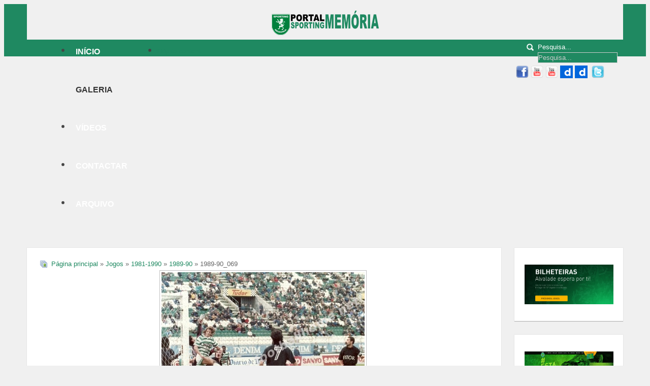

--- FILE ---
content_type: text/html; charset=utf-8
request_url: https://sporting.footballhome.net/galeria/jogos/1981-1990/1989-90/1989-90-069-6-17950
body_size: 70185
content:
<!DOCTYPE html PUBLIC "-//W3C//DTD XHTML 1.0 Transitional//EN" "http://www.w3.org/TR/xhtml1/DTD/xhtml1-transitional.dtd">

<html xmlns="http://www.w3.org/1999/xhtml" xml:lang="pt-pt" lang="pt-pt">

<head>
    <script type="text/javascript">
var siteurl='/';
var tmplurl='/templates/ja_elastica/';
var isRTL = false;
</script>

<base href="https://sporting.footballhome.net/galeria/jogos/1981-1990/1989-90/1989-90-069-6-17950" />
	<meta http-equiv="content-type" content="text/html; charset=utf-8" />
	<meta name="keywords" content="Sporting, Clube, Portugal, Fórum, Forum, foruns, streaming, live, youtube, football, Memória, TV, Vídeos, Imagens, Fotos, sporting, SCP, leões, Alvalade, futebol, soccer, liga portuguesa, golos, bola, Cristiano, Ronaldo, Futre, Figo, Simão Sabrosa, Peyroteo, Manuel Fernandes, Jordão, Acosta, Yazalde, Liedson, Oceano, Damas, Carlos Lopes, Fernando Mamede, Livramento, Joaquim Agostinho, Nani, Dany, Dani, Amunike, Peixe, Balacov, Naybet" />
	<meta name="rights" content="All video and images rights reserved to original owners and to the websites that make the embedded feature available
Todos os direitos dos vídeos e imagens reservados aos autores originais e aos websites que tornam a sua publicação possível" />
	<meta name="og:title" content="1989-90_069" />
	<meta name="og:type" content="article" />
	<meta name="og:url" content="https://sporting.footballhome.net/galeria/jogos/1981-1990/1989-90/1989-90-069-6-17950" />
	<meta name="og:image" content="https://sporting.footballhome.net/images/joomgallery/thumbnails/jogos_314/1981-1990_996/1989-90_358/1989-90_069_6_20160724_1488424842.jpg" />
	<meta name="og:site_name" content="Portal Sporting Memória" />
	<meta name="og:description" content="&lt;p&gt;1989-90&lt;/p&gt;
&lt;p&gt;Sporting-1 Tirsense-0 (Carlos Manuel 83')&lt;/p&gt;
&lt;p&gt;16-12-1989 - Campeonato Nacional, 12&amp;ordf;jornada&lt;/p&gt;" />
	<meta name="description" content="Portal dedicado à história do Grande Sporting Clube de Portugal" />
	<meta name="generator" content="Joomla! - Open Source Content Management" />
	<title>Galeria - Categoria: 1989-90 - Imagem:  1989-90_069</title>
	<link href="https://sporting.footballhome.net/component/search/?Itemid=155&amp;id=17950&amp;format=opensearch" rel="search" title="Pesquisa Portal Sporting Memória" type="application/opensearchdescription+xml" />
	<link href="/media/joomgallery/css/joom_settings.css" rel="stylesheet" type="text/css" />
	<link href="/media/joomgallery/css/joomgallery.css" rel="stylesheet" type="text/css" />
	<link href="/media/joomgallery/js/slimbox/css/slimbox.css" rel="stylesheet" type="text/css" />
	<link href="/media/joomgallery/js/motiongallery/css/jquery.mThumbnailScroller.css" rel="stylesheet" type="text/css" />
	<link href="/components/com_jcomments/tpl/default/style.css" rel="stylesheet" type="text/css" />
	<link href="/cache/widgetkit/widgetkit-c3891d09.css" rel="stylesheet" type="text/css" />
	<link href="/media/jui/css/icomoon.css" rel="stylesheet" type="text/css" />
	<link href="/templates/system/css/system.css" rel="stylesheet" type="text/css" relative="" pathOnly="" detectBrowser="1" detectDebug="1" />
	<link href="/templates/system/css/general.css" rel="stylesheet" type="text/css" relative="" pathOnly="" detectBrowser="1" detectDebug="1" />
	<link href="/plugins/system/jat3/jat3/base-themes/default/css/addons.css" rel="stylesheet" type="text/css" />
	<link href="/plugins/system/jat3/jat3/base-themes/default/css/template-j30.css" rel="stylesheet" type="text/css" />
	<link href="/plugins/system/jat3/jat3/base-themes/default/css/layout.css" rel="stylesheet" type="text/css" media="all" />
	<link href="/plugins/system/jat3/jat3/base-themes/default/css/template.css" rel="stylesheet" type="text/css" media="all" />
	<link href="/plugins/system/jat3/jat3/base-themes/default/css/usertools.css" rel="stylesheet" type="text/css" />
	<link href="/plugins/system/jat3/jat3/base-themes/default/css/css3.css" rel="stylesheet" type="text/css" />
	<link href="/plugins/system/jat3/jat3/base-themes/default/css/menu/mega.css" rel="stylesheet" type="text/css" />
	<link href="/templates/ja_elastica/css/typo.css" rel="stylesheet" type="text/css" />
	<link href="/templates/ja_elastica/css/template-j30.css" rel="stylesheet" type="text/css" />
	<link href="/templates/ja_elastica/css/layout.css" rel="stylesheet" type="text/css" media="all" />
	<link href="/templates/ja_elastica/css/template.css" rel="stylesheet" type="text/css" media="all" />
	<link href="/templates/ja_elastica/css/modules.css" rel="stylesheet" type="text/css" media="all" />
	<link href="/templates/ja_elastica/css/layout-mobile.css" rel="stylesheet" type="text/css" media="only screen and (max-width:719px)" />
	<link href="/templates/ja_elastica/css/layout-mobile-port.css" rel="stylesheet" type="text/css" media="only screen and (max-width:479px)" />
	<link href="/templates/ja_elastica/css/layout-tablet.css" rel="stylesheet" type="text/css" media="only screen and (min-width:720px) and (max-width: 985px)" />
	<link href="/templates/ja_elastica/css/layout-normal.css" rel="stylesheet" type="text/css" media="only screen and (min-width:986px) and (max-width: 1235px)" />
	<link href="/templates/ja_elastica/css/layout-wide.css" rel="stylesheet" type="text/css" media="only screen and (min-width:1236px)" />
	<link href="/templates/ja_elastica/css/css3.css" rel="stylesheet" type="text/css" />
	<link href="/templates/ja_elastica/css/menu/mega.css" rel="stylesheet" type="text/css" />
	<script type="application/json" class="joomla-script-options new">{"csrf.token":"e09068a37b1e5a1ea7d84879bfe9b688","system.paths":{"root":"","base":""}}</script>
	<script src="/media/system/js/mootools-core.js" type="text/javascript"></script>
	<script src="/media/system/js/core.js" type="text/javascript"></script>
	<script src="/media/system/js/mootools-more.js" type="text/javascript"></script>
	<script src="https://sporting.footballhome.net/media/joomgallery/js/slimbox/js/slimbox.js" type="text/javascript"></script>
	<script src="/media/jui/js/jquery.min.js" type="text/javascript"></script>
	<script src="/media/jui/js/jquery-noconflict.js" type="text/javascript"></script>
	<script src="/media/jui/js/jquery-migrate.min.js" type="text/javascript"></script>
	<script src="https://sporting.footballhome.net/media/joomgallery/js/motiongallery/js/jquery.mThumbnailScroller.min.js" type="text/javascript"></script>
	<script src="/components/com_jcomments/js/jcomments-v2.3.js?v=12" type="text/javascript"></script>
	<script src="/components/com_jcomments/libraries/joomlatune/ajax.js?v=4" type="text/javascript"></script>
	<script src="https://sporting.footballhome.net/media/joomgallery/js/detail.js" type="text/javascript"></script>
	<script src="/media/jui/js/bootstrap.min.js" type="text/javascript"></script>
	<script src="/cache/widgetkit/widgetkit-37daa79e.js" type="text/javascript"></script>
	<script src="/plugins/system/jat3/jat3/base-themes/default/js/core.js" type="text/javascript"></script>
	<script src="/templates/ja_elastica/js/mega.rjd.js" type="text/javascript"></script>
	<script src="/templates/ja_elastica/js/jquery/jquery-1.8.3.min.js" type="text/javascript"></script>
	<script src="/templates/ja_elastica/js/jquery.noconflict.js" type="text/javascript"></script>
	<script src="/templates/ja_elastica/js/jquery.masonry.js" type="text/javascript"></script>
	<script src="/templates/ja_elastica/js/jquery.mediaqueries.js" type="text/javascript"></script>
	<script src="/templates/ja_elastica/js/menu/mega.js" type="text/javascript"></script>
	<script type="text/javascript">
    var resizeJsImage = 1;
    var resizeSpeed = 5;
    var joomgallery_image = "Imagem";
    var joomgallery_of = "de";window.addEvent('domready', function(){
        new Fx.Accordion
        (
          $$('h4.joomgallery-toggler'),
          $$('div.joomgallery-slider'),
          {
            onActive: function(toggler, i)
            {
              toggler.addClass('joomgallery-toggler-down');
              toggler.removeClass('joomgallery-toggler');
            },
            onBackground: function(toggler, i)
            {
              toggler.addClass('joomgallery-toggler');
              toggler.removeClass('joomgallery-toggler-down');
            },
            duration         : 300,
            display          : 0,
            initialDisplayFx : 1,
            opacity          : 0,
            alwaysHide       : 0
           });
        });function joom_startslideshow() {
  document.jg_slideshow_form.submit();
}

    var jg_photo_hover = 0;
    document.oncontextmenu = function() {
      if(jg_photo_hover==1) {
        return false;
      } else {
        return true;
      }
    }
    function joom_hover() {
      jg_photo_hover = (jg_photo_hover==1) ? 0 : 1;
    }document.onkeydown = joom_cursorchange;jQuery(function($){ initTooltips(); $("body").on("subform-row-add", initTooltips); function initTooltips (event, container) { container = container || document;$(container).find(".hasHint").tooltip({"html": true,"container": "body","template": "<div class=\"jg-tooltip-wrap tooltip\"><div class=\"tooltip-inner tip\"><\/div><\/div>"});} });jQuery.noConflict();
	</script>
	<!-- Do not edit IE conditional style below -->
  <!--[if lte IE 6]>
  <style type="text/css">
    .pngfile {
      behavior:url('https://sporting.footballhome.net/media/joomgallery/js/pngbehavior.htc') !important;
    }
  </style>
  <![endif]-->
  <!-- End Conditional Style -->
	<meta property="og:title" content="1989-90_069" />
  <meta property="og:type" content="article" />
  <meta property="og:url" content="https://sporting.footballhome.net/galeria/jogos/1981-1990/1989-90/1989-90-069-6-17950" />
  <meta property="og:image" content="https://sporting.footballhome.net/images/joomgallery/thumbnails/jogos_314/1981-1990_996/1989-90_358/1989-90_069_6_20160724_1488424842.jpg" />
  <meta property="og:site_name" content="Portal Sporting Memória" />
  <meta property="fb:admins" content="Sporting-Memória-204936909525135" />
  <meta property="og:description" content="1989-90
Sporting-1 Tirsense-0 (Carlos Manuel 83')
16-12-1989 - Campeonato Nacional, 12&ordf;jornada" />

<!--[if ie]><link href="/plugins/system/jat3/jat3/base-themes/default/css/template-ie.css" type="text/css" rel="stylesheet" /><![endif]--> 
<!--[if ie 7]><link href="/plugins/system/jat3/jat3/base-themes/default/css/template-ie7.css" type="text/css" rel="stylesheet" /><![endif]--> 
<!--[if ie 7]><link href="/templates/ja_elastica/css/template-ie7.css" type="text/css" rel="stylesheet" /><![endif]--> 


<meta name="viewport" content="width=device-width, initial-scale=1.0, maximum-scale=3.0, user-scalable=yes"/>
<meta name="HandheldFriendly" content="true" />


<link href="/plugins/system/jat3/jat3/base-themes/default/images/favicon.ico" rel="shortcut icon" type="image/x-icon" />
    
    <style type="text/css">
/*dynamic css*/
</style></head>

<body id="bd" class="bd fs3 com_joomgallery">
<a name="Top" id="Top"></a>
<div id="ja-wrapper">

	            <div id="ja-header"
            	class="wrap ">
                   <div class="main">
                           <div class="main-inner1 clearfix">
                <h1 class="logo">
    <a href="/" title="Portal Sporting Memória">
		<img src="/templates/ja_elastica/images/logo-trans.png" alt="Portal Sporting Memória" />
	</a>
</h1>

<div id="ja-mainnav" class="clearfix">
	<div class="ja-megamenu clearfix" id="ja-megamenu">
<ul class="megamenu level0"><li  class="mega first"><a href="https://sporting.footballhome.net/"  class="mega first" id="menu101" title="Início"><span class="menu-title">Início</span></a></li><li  class="mega active"><a href="/galeria"  class="mega active" id="menu155" title="Galeria"><span class="menu-title">Galeria</span></a></li><li  class="mega haschild"><a href="https://www.youtube.com/@sportingmemoria/playlists?view=50&amp;sort=dd&amp;shelf_id=2"  class="mega haschild" id="menu193" title="Vídeos"><span class="menu-title">Vídeos</span></a><div class="childcontent cols1 ">
<div class="childcontent-inner-wrap">
<div class="childcontent-inner clearfix"><div class="megacol column1 first" style="width: 200px;"><ul class="megamenu level1"><li  class="mega first"><a href="https://www.youtube.com/@sportingmemoria/playlists?view=50&amp;sort=dd&amp;shelf_id=2" target="_blank"  class="mega first" id="menu253" title="Todas as Èpocas"><span class="menu-title">Todas as Èpocas</span></a></li><li  class="mega"><a href="https://www.youtube.com/playlist?list=PLeudQ4vmjAs5TN8B07WEhfsuwWKefA2TS" target="_blank"  class="mega" id="menu254" title="Antigas Glórias"><span class="menu-title">Antigas Glórias</span></a></li><li  class="mega"><a href="https://www.youtube.com/@sportingmemoria/playlists?view=50&amp;sort=dd&amp;shelf_id=6" target="_blank"  class="mega" id="menu255" title="Modalidades"><span class="menu-title">Modalidades</span></a></li><li  class="mega"><a href="https://www.youtube.com/@sportingmemoria/videos" target="_blank"  class="mega" id="menu256" title="Últimos Vídeos | Sporting Memória"><span class="menu-title">Últimos Vídeos | Sporting Memória</span></a></li><li  class="mega last"><a href="https://www.youtube.com/@memoriasporting/videos" target="_blank"  class="mega last" id="menu257" title="Últimos Vídeos | Memória Sporting"><span class="menu-title">Últimos Vídeos | Memória Sporting</span></a></li></ul></div></div>
</div></div></li><li  class="mega"><a href="/contactar"  class="mega" id="menu174" title="Contactar"><span class="menu-title">Contactar</span></a></li><li  class="mega last"><a href="http://www.arquivosporting.footballhome.net" target="_blank"  class="mega last" id="menu187" title="Arquivo"><span class="menu-title">Arquivo</span></a></li></ul>
</div>            <script type="text/javascript">
                var megamenu = new jaMegaMenuMoo ('ja-megamenu', {
                    'bgopacity': 0,
                    'delayHide': 300,
                    'slide'    : 0,
                    'fading'   : 0,
                    'direction': 'down',
                    'action'   : 'mouseover',
                    'tips'     : false,
                    'duration' : 300,
                    'hidestyle': 'fastwhenshow'
                });
            </script>
            </div>

<div id="ja-top" class="clearfix">
		<div id="ja-search">
		<span class="search-btn">Search</span>
		<form action="/galeria" method="post" class="search">
		<label for="mod-search-searchword">Pesquisa...</label><input name="searchword" id="mod-search-searchword" maxlength="200"  class="inputbox" type="text" size="20" value="Pesquisa..."  onblur="if (this.value=='') this.value='Pesquisa...';" onfocus="if (this.value=='Pesquisa...') this.value='';" />	<input type="hidden" name="task" value="search" />
	<input type="hidden" name="option" value="com_search" />
	<input type="hidden" name="Itemid" value="155" />
</form>

	</div>
	<script type="text/javascript">
		// toggle search box active when click on search button
		$$('.search-btn').addEvent ('mouseenter', function () {
			// focus on search box
			$('mod-search-searchword').focus();
		});
		$('mod-search-searchword').addEvents ({
			'blur': function () {$('ja-search').removeClass ('active');},
			'focus': function () {$('ja-search').addClass ('active');}
		});
	</script>
			<div id="ja-social">
		

<div class="custom"  >
	<p><a href="https://www.facebook.com/Sporting-Mem%C3%B3ria-204936909525135/" target="_blank"><img src="/images/social/facebook.png" alt="facebook" width="25" height="25" style="margin: 5px 0px 0px;" /></a> <a href="https://www.youtube.com/user/scpcpmemoria/videos" target="_blank"><img src="/images/social/youtube.png" alt="youtube" width="25" height="25" style="margin: 5px 0px 0px;" /></a> <a href="https://www.youtube.com/user/memoriasporting/videos" target="_blank"><img src="/images/social/youtube.png" alt="youtube" width="25" height="25" style="margin: 5px 0px 0px;" /></a> <a href="http://www.dailymotion.com/user/memoriascp/1" target="_blank"><img src="/images/social/dailymotion.png" alt="dailymotion" width="25" height="25" style="margin: 5px 0px 0px;" /></a> <a href="http://www.dailymotion.com/user/scpmemoria/1" target="_blank"><img src="/images/social/dailymotion.png" alt="dailymotion" width="25" height="25" style="margin: 5px 0px 0px;" /></a>&nbsp; <a href="https://twitter.com/scpmemoria" target="_blank"><img src="/images/social/twitter.png" alt="twitter" width="25" height="25" style="margin: 5px 0px 0px;" /></a></p></div>

	</div>
	</div>

<ul class="no-display">
    <li><a href="#ja-content" title="Skip to content">Skip to content</a></li>
</ul>                </div>
                            </div>
                        </div>
            	<!-- MAIN CONTAINER -->
	<div id="ja-container" class="wrap ja-r1 clearfix">			
		<div id="ja-main-wrap" class="main clearfix">
			<div id="ja-main" class="clearfix">
									<div id="ja-content" class="ja-content ja-masonry">
																
						<div id="ja-content-main" class="ja-content-main clearfix">
							<div id="system-message-container">
	</div>
							<div class="gallery">
  <div class="jg_pathway" >
    <a href="/galeria">
      <img src="https://sporting.footballhome.net/media/joomgallery/images/home.png" alt="Página principal" class="pngfile jg_icon jg-icon-home" hspace="6" border="0" align="middle" /></a>
    <a href="/galeria" class="jg_pathitem">Página principal</a> &raquo; <a href="/galeria/jogos" class="jg_pathitem">Jogos</a> &raquo; <a href="/galeria/jogos/1981-1990" class="jg_pathitem">1981-1990</a> &raquo; <a href="/galeria/jogos/1981-1990/1989-90" class="jg_pathitem">1989-90</a> &raquo; 1989-90_069  </div>
  <a name="joomimg"></a>
  <div id="jg_dtl_photo" class="jg_dtl_photo" style="text-align:center;">
    <a title="&lt;p&gt;1989-90&lt;/p&gt;
&lt;p&gt;Sporting-1 Tirsense-0 (Carlos Manuel 83')&lt;/p&gt;
&lt;p&gt;16-12-1989 - Campeonato Nacional, 12&amp;ordf;jornada&lt;/p&gt;" href="/galeria/image?view=image&amp;format=raw&amp;type=orig&amp;id=17950" rel="lightbox[joomgallery]">
      <img src="/galeria/image?view=image&amp;format=raw&amp;type=img&amp;id=17950" class="jg_photo" id="jg_photo_big" width="400" height="292" alt="1989-90_069" onmouseover="javascript:joom_hover();" onmouseout="javascript:joom_hover();" />
    </a>
  </div>
  <div class="jg_displaynone">
    <form name="jg_slideshow_form" target="_top" method="post" action="">
      <input type="hidden" name="jg_number" value="17950" readonly="readonly" />
      <input type="hidden" name="slideshow" value="1" readonly="readonly" />
    </form>
  </div>
  <div class="jg_displaynone" id="jg_displaynone">
    <a href="javascript:joom_startslideshow()" class="hasHint" title="&lt;div class=&quot;tip-title&quot;&gt;SlideShow&lt;/div&gt;&lt;div class=&quot;tip-text&quot;&gt;Iniciar&lt;/div&gt;">
      <img src="https://sporting.footballhome.net/media/joomgallery/images/control_play.png" alt="Iniciar" class="pngfile jg_icon jg-icon-control_play" /></a>
    <a href="javascript:photo.goon()" style="visibility:hidden; display:inline;"></a>
    <span class="hasHint" title="&lt;div class=&quot;tip-title&quot;&gt;SlideShow&lt;/div&gt;&lt;div class=&quot;tip-text&quot;&gt;Parar&lt;/div&gt;">
      <img src="https://sporting.footballhome.net/media/joomgallery/images/control_stop_gr.png" alt="Ver imagem no tamanho máximo" class="pngfile jg_icon jg-icon-control_stop_gr" />    </span>
  </div>
  <div class="jg_detailnavislide" id="jg_detailnavislide">
    <div class="jg_no_script">
      [Por favor active o JavaScript para poder ver o slideshow]    </div>
  </div>
  <script type="text/javascript">
    document.getElementById('jg_displaynone').className = 'jg_detailnavislide';
    document.getElementById('jg_detailnavislide').className = 'jg_displaynone';
  </script>
  <div class="jg_detailnavi">
    <div class="jg_detailnaviprev">
      <form  name="form_jg_back_link" action="/galeria/jogos/1981-1990/1989-90/1989-90-069-5-17949#joomimg">
        <input type="hidden" name="jg_back_link" readonly="readonly" />
      </form>
      <a href="/galeria/jogos/1981-1990/1989-90/1989-90-069-5-17949#joomimg">
        <img src="https://sporting.footballhome.net/media/joomgallery/images/arrow_left.png" alt="Anterior" class="pngfile jg_icon jg-icon-arrow_left" /></a>
      <a href="/galeria/jogos/1981-1990/1989-90/1989-90-069-5-17949#joomimg">
        Anterior</a>
      <br />Imagem 61 de 112      &nbsp;
    </div>
    <div class="jg_iconbar">
      <a title="&lt;p&gt;1989-90&lt;/p&gt;
&lt;p&gt;Sporting-1 Tirsense-0 (Carlos Manuel 83')&lt;/p&gt;
&lt;p&gt;16-12-1989 - Campeonato Nacional, 12&amp;ordf;jornada&lt;/p&gt;" href="/galeria/image?view=image&amp;format=raw&amp;type=orig&amp;id=17950" rel="lightbox[joomgalleryIcon]">
        <img src="https://sporting.footballhome.net/media/joomgallery/images/zoom.png" alt="Ver imagem no tamanho máximo" class="pngfile jg_icon jg-icon-zoom" /></a>
      <a href="/galeria?task=download&amp;id=17950" class="hasHint" title="&lt;div class=&quot;tip-title&quot;&gt;Download&lt;/div&gt;&lt;div class=&quot;tip-text&quot;&gt;Clique para descarregar a imagem. &lt;/div&gt;">
        <img src="https://sporting.footballhome.net/media/joomgallery/images/download.png" alt="Download" class="pngfile jg_icon jg-icon-download" /></a>
      <a href="https://twitter.com/share" class="twitter-share-button">Tweet</a>
<script>!function(d,s,id){var js,fjs=d.getElementsByTagName(s)[0];if(!d.getElementById(id)){js=d.createElement(s);js.id=id;js.src="//platform.twitter.com/widgets.js";fjs.parentNode.insertBefore(js,fjs);}}(document,"script","twitter-wjs");</script><div class="g-plusone" data-size="medium"></div>
                <script type="text/javascript">
                  (function() {
                    var po = document.createElement('script');
                    po.type = 'text/javascript';
                    po.async = true;
                    po.src = 'https://apis.google.com/js/plusone.js';
                    var s = document.getElementsByTagName('script')[0]; s.parentNode.insertBefore(po, s);
                  })();
                </script><span style="vertical-align:bottom"><iframe src="http://www.facebook.com/plugins/like.php?href=https%3A%2F%2Fsporting.footballhome.net%2Fgaleria%2Fjogos%2F1981-1990%2F1989-90%2F1989-90-069-6-17950&amp;layout=standard&amp;show_faces=false&amp;width=450&amp;height=30&amp;action=like&amp;font=&amp;colorscheme=light" scrolling="no" frameborder="0" style="border:none; overflow:hidden; width:450px; height:30px; vertical-align:bottom;" allowTransparency="true"></iframe></span>    </div>
    <div class="jg_detailnavinext">
      <form name="form_jg_forward_link" action="/galeria/jogos/1981-1990/1989-90/1989-90-069-7-17951#joomimg">
        <input type="hidden" name="jg_forward_link" readonly="readonly" />
      </form>
      <a href="/galeria/jogos/1981-1990/1989-90/1989-90-069-7-17951#joomimg">
        Próxima</a>
      <a href="/galeria/jogos/1981-1990/1989-90/1989-90-069-7-17951#joomimg">
        <img src="https://sporting.footballhome.net/media/joomgallery/images/arrow_right.png" alt="Próxima" class="pngfile jg_icon jg-icon-arrow_right" /></a>
      <br />Imagem 63 de 112      &nbsp;
    </div>
  </div>
  <div class="jg_minis">
    <div id="motioncontainer">
      <ul>
        <li>
          <a title="1989-90_002" href="/galeria/jogos/1981-1990/1989-90/1989-90-016-1-17894#joomimg">
            <img src="https://sporting.footballhome.net/images/joomgallery/thumbnails/jogos_314/1981-1990_996/1989-90_358/1989-90_016_1_20160724_1104085830.jpg" class="jg_minipic" alt="1989-90_002" /></a>
        </li>
        <li>
          <a title="1989-90_003" href="/galeria/jogos/1981-1990/1989-90/1989-90-016-2-17895#joomimg">
            <img src="https://sporting.footballhome.net/images/joomgallery/thumbnails/jogos_314/1981-1990_996/1989-90_358/1989-90_016_2_20160724_1061693203.jpg" class="jg_minipic" alt="1989-90_003" /></a>
        </li>
        <li>
          <a title="1989-90_005" href="/galeria/jogos/1981-1990/1989-90/1989-90-016-3-17896#joomimg">
            <img src="https://sporting.footballhome.net/images/joomgallery/thumbnails/jogos_314/1981-1990_996/1989-90_358/1989-90_016_3_20160724_1007559920.jpg" class="jg_minipic" alt="1989-90_005" /></a>
        </li>
        <li>
          <a title="1989-90_008" href="/galeria/jogos/1981-1990/1989-90/1989-90-016-4-17897#joomimg">
            <img src="https://sporting.footballhome.net/images/joomgallery/thumbnails/jogos_314/1981-1990_996/1989-90_358/1989-90_016_4_20160724_1610808093.jpg" class="jg_minipic" alt="1989-90_008" /></a>
        </li>
        <li>
          <a title="1989-90_009" href="/galeria/jogos/1981-1990/1989-90/1989-90-016-5-17898#joomimg">
            <img src="https://sporting.footballhome.net/images/joomgallery/thumbnails/jogos_314/1981-1990_996/1989-90_358/1989-90_016_5_20160724_1129842011.jpg" class="jg_minipic" alt="1989-90_009" /></a>
        </li>
        <li>
          <a title="1989-90_012" href="/galeria/jogos/1981-1990/1989-90/1989-90-016-6-17899#joomimg">
            <img src="https://sporting.footballhome.net/images/joomgallery/thumbnails/jogos_314/1981-1990_996/1989-90_358/1989-90_016_6_20160724_1950837443.jpg" class="jg_minipic" alt="1989-90_012" /></a>
        </li>
        <li>
          <a title="1989-90_013" href="/galeria/jogos/1981-1990/1989-90/1989-90-016-7-17900#joomimg">
            <img src="https://sporting.footballhome.net/images/joomgallery/thumbnails/jogos_314/1981-1990_996/1989-90_358/1989-90_016_7_20160724_1481939974.jpg" class="jg_minipic" alt="1989-90_013" /></a>
        </li>
        <li>
          <a title="1989-90_014" href="/galeria/jogos/1981-1990/1989-90/1989-90-016-8-17901#joomimg">
            <img src="https://sporting.footballhome.net/images/joomgallery/thumbnails/jogos_314/1981-1990_996/1989-90_358/1989-90_016_8_20160724_2015231248.jpg" class="jg_minipic" alt="1989-90_014" /></a>
        </li>
        <li>
          <a title="1989-90_015" href="/galeria/jogos/1981-1990/1989-90/1989-90-016-9-17902#joomimg">
            <img src="https://sporting.footballhome.net/images/joomgallery/thumbnails/jogos_314/1981-1990_996/1989-90_358/1989-90_016_9_20160724_1655738753.jpg" class="jg_minipic" alt="1989-90_015" /></a>
        </li>
        <li>
          <a title="1989-90_016" href="/galeria/jogos/1981-1990/1989-90/1989-90-016-10-17903#joomimg">
            <img src="https://sporting.footballhome.net/images/joomgallery/thumbnails/jogos_314/1981-1990_996/1989-90_358/1989-90_016_10_20160724_1561700814.jpg" class="jg_minipic" alt="1989-90_016" /></a>
        </li>
        <li>
          <a title="1989-90_017" href="/galeria/jogos/1981-1990/1989-90/1989-90-023-1-17904#joomimg">
            <img src="https://sporting.footballhome.net/images/joomgallery/thumbnails/jogos_314/1981-1990_996/1989-90_358/1989-90_023_1_20160724_1660716122.jpg" class="jg_minipic" alt="1989-90_017" /></a>
        </li>
        <li>
          <a title="1989-90_018" href="/galeria/jogos/1981-1990/1989-90/1989-90-023-2-17905#joomimg">
            <img src="https://sporting.footballhome.net/images/joomgallery/thumbnails/jogos_314/1981-1990_996/1989-90_358/1989-90_023_2_20160724_1353504872.jpg" class="jg_minipic" alt="1989-90_018" /></a>
        </li>
        <li>
          <a title="1989-90_019" href="/galeria/jogos/1981-1990/1989-90/1989-90-023-3-17906#joomimg">
            <img src="https://sporting.footballhome.net/images/joomgallery/thumbnails/jogos_314/1981-1990_996/1989-90_358/1989-90_023_3_20160724_1548878427.jpg" class="jg_minipic" alt="1989-90_019" /></a>
        </li>
        <li>
          <a title="1989-90_020" href="/galeria/jogos/1981-1990/1989-90/1989-90-023-4-17907#joomimg">
            <img src="https://sporting.footballhome.net/images/joomgallery/thumbnails/jogos_314/1981-1990_996/1989-90_358/1989-90_023_4_20160724_1406423637.jpg" class="jg_minipic" alt="1989-90_020" /></a>
        </li>
        <li>
          <a title="1989-90_021" href="/galeria/jogos/1981-1990/1989-90/1989-90-023-5-17908#joomimg">
            <img src="https://sporting.footballhome.net/images/joomgallery/thumbnails/jogos_314/1981-1990_996/1989-90_358/1989-90_023_5_20160724_1094870778.jpg" class="jg_minipic" alt="1989-90_021" /></a>
        </li>
        <li>
          <a title="1989-90_022" href="/galeria/jogos/1981-1990/1989-90/1989-90-023-6-17909#joomimg">
            <img src="https://sporting.footballhome.net/images/joomgallery/thumbnails/jogos_314/1981-1990_996/1989-90_358/1989-90_023_6_20160724_1803965784.jpg" class="jg_minipic" alt="1989-90_022" /></a>
        </li>
        <li>
          <a title="1989-90_023" href="/galeria/jogos/1981-1990/1989-90/1989-90-023-7-17910#joomimg">
            <img src="https://sporting.footballhome.net/images/joomgallery/thumbnails/jogos_314/1981-1990_996/1989-90_358/1989-90_023_7_20160724_1307053858.jpg" class="jg_minipic" alt="1989-90_023" /></a>
        </li>
        <li>
          <a title="1989-90_024" href="/galeria/jogos/1981-1990/1989-90/1989-90-029-1-17911#joomimg">
            <img src="https://sporting.footballhome.net/images/joomgallery/thumbnails/jogos_314/1981-1990_996/1989-90_358/1989-90_029_1_20160724_1523317733.jpg" class="jg_minipic" alt="1989-90_024" /></a>
        </li>
        <li>
          <a title="1989-90_025" href="/galeria/jogos/1981-1990/1989-90/1989-90-029-2-17912#joomimg">
            <img src="https://sporting.footballhome.net/images/joomgallery/thumbnails/jogos_314/1981-1990_996/1989-90_358/1989-90_029_2_20160724_1244565123.jpg" class="jg_minipic" alt="1989-90_025" /></a>
        </li>
        <li>
          <a title="1989-90_026" href="/galeria/jogos/1981-1990/1989-90/1989-90-029-3-17913#joomimg">
            <img src="https://sporting.footballhome.net/images/joomgallery/thumbnails/jogos_314/1981-1990_996/1989-90_358/1989-90_029_3_20160724_2074070925.jpg" class="jg_minipic" alt="1989-90_026" /></a>
        </li>
        <li>
          <a title="1989-90_027" href="/galeria/jogos/1981-1990/1989-90/1989-90-029-4-17914#joomimg">
            <img src="https://sporting.footballhome.net/images/joomgallery/thumbnails/jogos_314/1981-1990_996/1989-90_358/1989-90_029_4_20160724_1668936087.jpg" class="jg_minipic" alt="1989-90_027" /></a>
        </li>
        <li>
          <a title="1989-90_028" href="/galeria/jogos/1981-1990/1989-90/1989-90-029-5-17915#joomimg">
            <img src="https://sporting.footballhome.net/images/joomgallery/thumbnails/jogos_314/1981-1990_996/1989-90_358/1989-90_029_5_20160724_2023850310.jpg" class="jg_minipic" alt="1989-90_028" /></a>
        </li>
        <li>
          <a title="1989-90_029" href="/galeria/jogos/1981-1990/1989-90/1989-90-029-6-17916#joomimg">
            <img src="https://sporting.footballhome.net/images/joomgallery/thumbnails/jogos_314/1981-1990_996/1989-90_358/1989-90_029_6_20160724_1688303181.jpg" class="jg_minipic" alt="1989-90_029" /></a>
        </li>
        <li>
          <a title="1989-90_030" href="/galeria/jogos/1981-1990/1989-90/1989-90-035-1-17917#joomimg">
            <img src="https://sporting.footballhome.net/images/joomgallery/thumbnails/jogos_314/1981-1990_996/1989-90_358/1989-90_035_1_20160724_1426907680.jpg" class="jg_minipic" alt="1989-90_030" /></a>
        </li>
        <li>
          <a title="1989-90_031" href="/galeria/jogos/1981-1990/1989-90/1989-90-035-2-17918#joomimg">
            <img src="https://sporting.footballhome.net/images/joomgallery/thumbnails/jogos_314/1981-1990_996/1989-90_358/1989-90_035_2_20160724_1297504672.jpg" class="jg_minipic" alt="1989-90_031" /></a>
        </li>
        <li>
          <a title="1989-90_032" href="/galeria/jogos/1981-1990/1989-90/1989-90-035-3-17919#joomimg">
            <img src="https://sporting.footballhome.net/images/joomgallery/thumbnails/jogos_314/1981-1990_996/1989-90_358/1989-90_035_3_20160724_1935580793.jpg" class="jg_minipic" alt="1989-90_032" /></a>
        </li>
        <li>
          <a title="1989-90_033" href="/galeria/jogos/1981-1990/1989-90/1989-90-035-4-17920#joomimg">
            <img src="https://sporting.footballhome.net/images/joomgallery/thumbnails/jogos_314/1981-1990_996/1989-90_358/1989-90_035_4_20160724_1430761303.jpg" class="jg_minipic" alt="1989-90_033" /></a>
        </li>
        <li>
          <a title="1989-90_034" href="/galeria/jogos/1981-1990/1989-90/1989-90-035-5-17921#joomimg">
            <img src="https://sporting.footballhome.net/images/joomgallery/thumbnails/jogos_314/1981-1990_996/1989-90_358/1989-90_035_5_20160724_1900816423.jpg" class="jg_minipic" alt="1989-90_034" /></a>
        </li>
        <li>
          <a title="1989-90_035" href="/galeria/jogos/1981-1990/1989-90/1989-90-035-6-17922#joomimg">
            <img src="https://sporting.footballhome.net/images/joomgallery/thumbnails/jogos_314/1981-1990_996/1989-90_358/1989-90_035_6_20160724_1673881972.jpg" class="jg_minipic" alt="1989-90_035" /></a>
        </li>
        <li>
          <a title="1989-90_036" href="/galeria/jogos/1981-1990/1989-90/1989-90-039-1-17923#joomimg">
            <img src="https://sporting.footballhome.net/images/joomgallery/thumbnails/jogos_314/1981-1990_996/1989-90_358/1989-90_039_1_20160724_1894219248.jpg" class="jg_minipic" alt="1989-90_036" /></a>
        </li>
        <li>
          <a title="1989-90_037" href="/galeria/jogos/1981-1990/1989-90/1989-90-039-2-17924#joomimg">
            <img src="https://sporting.footballhome.net/images/joomgallery/thumbnails/jogos_314/1981-1990_996/1989-90_358/1989-90_039_2_20160724_1615769099.jpg" class="jg_minipic" alt="1989-90_037" /></a>
        </li>
        <li>
          <a title="1989-90_038" href="/galeria/jogos/1981-1990/1989-90/1989-90-039-3-17925#joomimg">
            <img src="https://sporting.footballhome.net/images/joomgallery/thumbnails/jogos_314/1981-1990_996/1989-90_358/1989-90_039_3_20160724_1801143389.jpg" class="jg_minipic" alt="1989-90_038" /></a>
        </li>
        <li>
          <a title="1989-90_039" href="/galeria/jogos/1981-1990/1989-90/1989-90-039-4-17926#joomimg">
            <img src="https://sporting.footballhome.net/images/joomgallery/thumbnails/jogos_314/1981-1990_996/1989-90_358/1989-90_039_4_20160724_1976382622.jpg" class="jg_minipic" alt="1989-90_039" /></a>
        </li>
        <li>
          <a title="1989-90_040" href="/galeria/jogos/1981-1990/1989-90/1989-9029-7776#joomimg">
            <img src="https://sporting.footballhome.net/images/joomgallery/thumbnails/jogos_314/1981-1990_996/1989-90_358/1989-90_14_20121004_1201830414.jpg" class="jg_minipic" alt="1989-90_040" /></a>
        </li>
        <li>
          <a title="1989-90_041" href="/galeria/jogos/1981-1990/1989-90/1989-9030-5510#joomimg">
            <img src="https://sporting.footballhome.net/images/joomgallery/thumbnails/jogos_314/1981-1990_996/1989-90_358/1989-90__20110815_1865726533.jpg" class="jg_minipic" alt="1989-90_041" /></a>
        </li>
        <li>
          <a title="1989-90_042" href="/galeria/jogos/1981-1990/1989-90/1989-9031-9719#joomimg">
            <img src="https://sporting.footballhome.net/images/joomgallery/thumbnails/jogos_314/1981-1990_996/1989-90_358/1989-90_16_20131228_1806377706.jpg" class="jg_minipic" alt="1989-90_042" /></a>
        </li>
        <li>
          <a title="1989-90_043" href="/galeria/jogos/1981-1990/1989-90/1989-90-045-1-17927#joomimg">
            <img src="https://sporting.footballhome.net/images/joomgallery/thumbnails/jogos_314/1981-1990_996/1989-90_358/1989-90_045_1_20160724_1929666925.jpg" class="jg_minipic" alt="1989-90_043" /></a>
        </li>
        <li>
          <a title="1989-90_044" href="/galeria/jogos/1981-1990/1989-90/1989-90-045-2-17928#joomimg">
            <img src="https://sporting.footballhome.net/images/joomgallery/thumbnails/jogos_314/1981-1990_996/1989-90_358/1989-90_045_2_20160724_1313806986.jpg" class="jg_minipic" alt="1989-90_044" /></a>
        </li>
        <li>
          <a title="1989-90_045" href="/galeria/jogos/1981-1990/1989-90/1989-90-045-3-17929#joomimg">
            <img src="https://sporting.footballhome.net/images/joomgallery/thumbnails/jogos_314/1981-1990_996/1989-90_358/1989-90_045_3_20160724_1634841830.jpg" class="jg_minipic" alt="1989-90_045" /></a>
        </li>
        <li>
          <a title="1989-90_046" href="/galeria/jogos/1981-1990/1989-90/1989-90-051-1-17930#joomimg">
            <img src="https://sporting.footballhome.net/images/joomgallery/thumbnails/jogos_314/1981-1990_996/1989-90_358/1989-90_051_1_20160724_1752935497.jpg" class="jg_minipic" alt="1989-90_046" /></a>
        </li>
        <li>
          <a title="1989-90_047" href="/galeria/jogos/1981-1990/1989-90/1989-90-051-2-17931#joomimg">
            <img src="https://sporting.footballhome.net/images/joomgallery/thumbnails/jogos_314/1981-1990_996/1989-90_358/1989-90_051_2_20160724_1181532329.jpg" class="jg_minipic" alt="1989-90_047" /></a>
        </li>
        <li>
          <a title="1989-90_048" href="/galeria/jogos/1981-1990/1989-90/1989-90-051-3-17932#joomimg">
            <img src="https://sporting.footballhome.net/images/joomgallery/thumbnails/jogos_314/1981-1990_996/1989-90_358/1989-90_051_3_20160724_1740811226.jpg" class="jg_minipic" alt="1989-90_048" /></a>
        </li>
        <li>
          <a title="1989-90_049" href="/galeria/jogos/1981-1990/1989-90/1989-90-051-4-17933#joomimg">
            <img src="https://sporting.footballhome.net/images/joomgallery/thumbnails/jogos_314/1981-1990_996/1989-90_358/1989-90_051_4_20160724_2061781105.jpg" class="jg_minipic" alt="1989-90_049" /></a>
        </li>
        <li>
          <a title="1989-90_050" href="/galeria/jogos/1981-1990/1989-90/1989-90-051-5-17934#joomimg">
            <img src="https://sporting.footballhome.net/images/joomgallery/thumbnails/jogos_314/1981-1990_996/1989-90_358/1989-90_051_5_20160724_1584671162.jpg" class="jg_minipic" alt="1989-90_050" /></a>
        </li>
        <li>
          <a title="1989-90_051" href="/galeria/jogos/1981-1990/1989-90/1989-90-051-6-17935#joomimg">
            <img src="https://sporting.footballhome.net/images/joomgallery/thumbnails/jogos_314/1981-1990_996/1989-90_358/1989-90_051_6_20160724_1376642253.jpg" class="jg_minipic" alt="1989-90_051" /></a>
        </li>
        <li>
          <a title="1989-90_052" href="/galeria/jogos/1981-1990/1989-90/1989-90-061-1-17936#joomimg">
            <img src="https://sporting.footballhome.net/images/joomgallery/thumbnails/jogos_314/1981-1990_996/1989-90_358/1989-90_061_1_20160724_2008033513.jpg" class="jg_minipic" alt="1989-90_052" /></a>
        </li>
        <li>
          <a title="1989-90_053" href="/galeria/jogos/1981-1990/1989-90/1989-90-053-1-20936#joomimg">
            <img src="https://sporting.footballhome.net/images/joomgallery/thumbnails/jogos_314/1981-1990_996/1989-90_358/1989-90_053_1_20180325_1486386083.jpg" class="jg_minipic" alt="1989-90_053" /></a>
        </li>
        <li>
          <a title="1989-90_054" href="/galeria/jogos/1981-1990/1989-90/1989-90-061-2-17937#joomimg">
            <img src="https://sporting.footballhome.net/images/joomgallery/thumbnails/jogos_314/1981-1990_996/1989-90_358/1989-90_061_2_20160724_1733419785.jpg" class="jg_minipic" alt="1989-90_054" /></a>
        </li>
        <li>
          <a title="1989-90_055" href="/galeria/jogos/1981-1990/1989-90/1989-90-061-3-17938#joomimg">
            <img src="https://sporting.footballhome.net/images/joomgallery/thumbnails/jogos_314/1981-1990_996/1989-90_358/1989-90_061_3_20160724_1830386818.jpg" class="jg_minipic" alt="1989-90_055" /></a>
        </li>
        <li>
          <a title="1989-90_057" href="/galeria/jogos/1981-1990/1989-90/1989-90-057-1-17972#joomimg">
            <img src="https://sporting.footballhome.net/images/joomgallery/thumbnails/jogos_314/1981-1990_996/1989-90_358/1989-90_057_1_20160730_1252197454.jpg" class="jg_minipic" alt="1989-90_057" /></a>
        </li>
        <li>
          <a title="1989-90_058" href="/galeria/jogos/1981-1990/1989-90/1989-90-061-4-17939#joomimg">
            <img src="https://sporting.footballhome.net/images/joomgallery/thumbnails/jogos_314/1981-1990_996/1989-90_358/1989-90_061_4_20160724_1363834343.jpg" class="jg_minipic" alt="1989-90_058" /></a>
        </li>
        <li>
          <a title="1989-90_059" href="/galeria/jogos/1981-1990/1989-90/1989-90-061-5-17940#joomimg">
            <img src="https://sporting.footballhome.net/images/joomgallery/thumbnails/jogos_314/1981-1990_996/1989-90_358/1989-90_061_5_20160724_1565761366.jpg" class="jg_minipic" alt="1989-90_059" /></a>
        </li>
        <li>
          <a title="1989-90_060" href="/galeria/jogos/1981-1990/1989-90/1989-90-061-6-17941#joomimg">
            <img src="https://sporting.footballhome.net/images/joomgallery/thumbnails/jogos_314/1981-1990_996/1989-90_358/1989-90_061_6_20160724_1032323896.jpg" class="jg_minipic" alt="1989-90_060" /></a>
        </li>
        <li>
          <a title="1989-90_061" href="/galeria/jogos/1981-1990/1989-90/1989-90-061-7-17942#joomimg">
            <img src="https://sporting.footballhome.net/images/joomgallery/thumbnails/jogos_314/1981-1990_996/1989-90_358/1989-90_061_7_20160724_1708765084.jpg" class="jg_minipic" alt="1989-90_061" /></a>
        </li>
        <li>
          <a title="1989-90_062" href="/galeria/jogos/1981-1990/1989-90/1989-90-061-8-17943#joomimg">
            <img src="https://sporting.footballhome.net/images/joomgallery/thumbnails/jogos_314/1981-1990_996/1989-90_358/1989-90_061_8_20160724_1548957741.jpg" class="jg_minipic" alt="1989-90_062" /></a>
        </li>
        <li>
          <a title="1989-90_063" href="/galeria/jogos/1981-1990/1989-90/1989-90-061-9-17944#joomimg">
            <img src="https://sporting.footballhome.net/images/joomgallery/thumbnails/jogos_314/1981-1990_996/1989-90_358/1989-90_061_9_20160724_1752014915.jpg" class="jg_minipic" alt="1989-90_063" /></a>
        </li>
        <li>
          <a title="1989-90_064" href="/galeria/jogos/1981-1990/1989-90/1989-90-069-1-17945#joomimg">
            <img src="https://sporting.footballhome.net/images/joomgallery/thumbnails/jogos_314/1981-1990_996/1989-90_358/1989-90_069_1_20160724_1282413242.jpg" class="jg_minipic" alt="1989-90_064" /></a>
        </li>
        <li>
          <a title="1989-90_065" href="/galeria/jogos/1981-1990/1989-90/1989-90-069-2-17946#joomimg">
            <img src="https://sporting.footballhome.net/images/joomgallery/thumbnails/jogos_314/1981-1990_996/1989-90_358/1989-90_069_2_20160724_1072252743.jpg" class="jg_minipic" alt="1989-90_065" /></a>
        </li>
        <li>
          <a title="1989-90_066" href="/galeria/jogos/1981-1990/1989-90/1989-90-069-3-17947#joomimg">
            <img src="https://sporting.footballhome.net/images/joomgallery/thumbnails/jogos_314/1981-1990_996/1989-90_358/1989-90_069_3_20160724_1781621287.jpg" class="jg_minipic" alt="1989-90_066" /></a>
        </li>
        <li>
          <a title="1989-90_067" href="/galeria/jogos/1981-1990/1989-90/1989-90-069-4-17948#joomimg">
            <img src="https://sporting.footballhome.net/images/joomgallery/thumbnails/jogos_314/1981-1990_996/1989-90_358/1989-90_069_4_20160724_1495804214.jpg" class="jg_minipic" alt="1989-90_067" /></a>
        </li>
        <li>
          <a title="1989-90_068" href="/galeria/jogos/1981-1990/1989-90/1989-90-069-5-17949#joomimg">
            <img src="https://sporting.footballhome.net/images/joomgallery/thumbnails/jogos_314/1981-1990_996/1989-90_358/1989-90_069_5_20160724_1296635858.jpg" class="jg_minipic" alt="1989-90_068" /></a>
        </li>
        <li>
          <a title="1989-90_069" href="/galeria/jogos/1981-1990/1989-90/1989-90-069-6-17950#joomimg">
            <img src="https://sporting.footballhome.net/images/joomgallery/thumbnails/jogos_314/1981-1990_996/1989-90_358/1989-90_069_6_20160724_1488424842.jpg" id="jg_mini_akt" class="jg_minipic" alt="1989-90_069" /></a>
        </li>
        <li>
          <a title="1989-90_070" href="/galeria/jogos/1981-1990/1989-90/1989-90-069-7-17951#joomimg">
            <img src="https://sporting.footballhome.net/images/joomgallery/thumbnails/jogos_314/1981-1990_996/1989-90_358/1989-90_069_7_20160724_1253711888.jpg" class="jg_minipic" alt="1989-90_070" /></a>
        </li>
        <li>
          <a title="1989-90_071" href="/galeria/jogos/1981-1990/1989-90/1989-90-069-8-17952#joomimg">
            <img src="https://sporting.footballhome.net/images/joomgallery/thumbnails/jogos_314/1981-1990_996/1989-90_358/1989-90_069_8_20160724_1476821080.jpg" class="jg_minipic" alt="1989-90_071" /></a>
        </li>
        <li>
          <a title="1989-90_072" href="/galeria/jogos/1981-1990/1989-90/1989-90-075-1-17953#joomimg">
            <img src="https://sporting.footballhome.net/images/joomgallery/thumbnails/jogos_314/1981-1990_996/1989-90_358/1989-90_075_1_20160728_1593721288.jpg" class="jg_minipic" alt="1989-90_072" /></a>
        </li>
        <li>
          <a title="1989-90_073" href="/galeria/jogos/1981-1990/1989-90/1989-90-075-2-17954#joomimg">
            <img src="https://sporting.footballhome.net/images/joomgallery/thumbnails/jogos_314/1981-1990_996/1989-90_358/1989-90_075_2_20160728_1836372148.jpg" class="jg_minipic" alt="1989-90_073" /></a>
        </li>
        <li>
          <a title="1989-90_074" href="/galeria/jogos/1981-1990/1989-90/1989-90-075-3-17955#joomimg">
            <img src="https://sporting.footballhome.net/images/joomgallery/thumbnails/jogos_314/1981-1990_996/1989-90_358/1989-90_075_3_20160728_1311341082.jpg" class="jg_minipic" alt="1989-90_074" /></a>
        </li>
        <li>
          <a title="1989-90_075" href="/galeria/jogos/1981-1990/1989-90/1989-90-075-4-17956#joomimg">
            <img src="https://sporting.footballhome.net/images/joomgallery/thumbnails/jogos_314/1981-1990_996/1989-90_358/1989-90_075_4_20160728_1251251688.jpg" class="jg_minipic" alt="1989-90_075" /></a>
        </li>
        <li>
          <a title="1989-90_076" href="/galeria/jogos/1981-1990/1989-90/1989-90-075-5-17957#joomimg">
            <img src="https://sporting.footballhome.net/images/joomgallery/thumbnails/jogos_314/1981-1990_996/1989-90_358/1989-90_075_5_20160728_1601639751.jpg" class="jg_minipic" alt="1989-90_076" /></a>
        </li>
        <li>
          <a title="1989-90_077" href="/galeria/jogos/1981-1990/1989-90/1989-90-075-6-17958#joomimg">
            <img src="https://sporting.footballhome.net/images/joomgallery/thumbnails/jogos_314/1981-1990_996/1989-90_358/1989-90_075_6_20160728_1323153331.jpg" class="jg_minipic" alt="1989-90_077" /></a>
        </li>
        <li>
          <a title="1989-90_078" href="/galeria/jogos/1981-1990/1989-90/1989-90-087-1-17959#joomimg">
            <img src="https://sporting.footballhome.net/images/joomgallery/thumbnails/jogos_314/1981-1990_996/1989-90_358/1989-90_087_1_20160728_2065748679.jpg" class="jg_minipic" alt="1989-90_078" /></a>
        </li>
        <li>
          <a title="1989-90_079" href="/galeria/jogos/1981-1990/1989-90/1989-90-087-2-17960#joomimg">
            <img src="https://sporting.footballhome.net/images/joomgallery/thumbnails/jogos_314/1981-1990_996/1989-90_358/1989-90_087_2_20160728_2099102161.jpg" class="jg_minipic" alt="1989-90_079" /></a>
        </li>
        <li>
          <a title="1989-90_082" href="/galeria/jogos/1981-1990/1989-90/1989-90-087-3-17961#joomimg">
            <img src="https://sporting.footballhome.net/images/joomgallery/thumbnails/jogos_314/1981-1990_996/1989-90_358/1989-90_087_3_20160728_1357674423.jpg" class="jg_minipic" alt="1989-90_082" /></a>
        </li>
        <li>
          <a title="1989-90_084" href="/galeria/jogos/1981-1990/1989-90/1989-90-087-4-17962#joomimg">
            <img src="https://sporting.footballhome.net/images/joomgallery/thumbnails/jogos_314/1981-1990_996/1989-90_358/1989-90_087_4_20160728_1763473756.jpg" class="jg_minipic" alt="1989-90_084" /></a>
        </li>
        <li>
          <a title="1989-90_085" href="/galeria/jogos/1981-1990/1989-90/1989-90-087-5-17963#joomimg">
            <img src="https://sporting.footballhome.net/images/joomgallery/thumbnails/jogos_314/1981-1990_996/1989-90_358/1989-90_087_5_20160728_1328124989.jpg" class="jg_minipic" alt="1989-90_085" /></a>
        </li>
        <li>
          <a title="1989-90_086" href="/galeria/jogos/1981-1990/1989-90/1989-90-087-6-17964#joomimg">
            <img src="https://sporting.footballhome.net/images/joomgallery/thumbnails/jogos_314/1981-1990_996/1989-90_358/1989-90_087_6_20160728_1809844726.jpg" class="jg_minipic" alt="1989-90_086" /></a>
        </li>
        <li>
          <a title="1989-90_088" href="/galeria/jogos/1981-1990/1989-90/1989-90-087-7-17965#joomimg">
            <img src="https://sporting.footballhome.net/images/joomgallery/thumbnails/jogos_314/1981-1990_996/1989-90_358/1989-90_087_7_20160728_1375137543.jpg" class="jg_minipic" alt="1989-90_088" /></a>
        </li>
        <li>
          <a title="1989-90_089" href="/galeria/jogos/1981-1990/1989-90/1989-90-087-8-17966#joomimg">
            <img src="https://sporting.footballhome.net/images/joomgallery/thumbnails/jogos_314/1981-1990_996/1989-90_358/1989-90_087_8_20160728_1864286324.jpg" class="jg_minipic" alt="1989-90_089" /></a>
        </li>
        <li>
          <a title="1989-90_091" href="/galeria/jogos/1981-1990/1989-90/1989-90-093-1-17967#joomimg">
            <img src="https://sporting.footballhome.net/images/joomgallery/thumbnails/jogos_314/1981-1990_996/1989-90_358/1989-90_093_1_20160728_1826059906.jpg" class="jg_minipic" alt="1989-90_091" /></a>
        </li>
        <li>
          <a title="1989-90_092" href="/galeria/jogos/1981-1990/1989-90/1989-90-093-2-17968#joomimg">
            <img src="https://sporting.footballhome.net/images/joomgallery/thumbnails/jogos_314/1981-1990_996/1989-90_358/1989-90_093_2_20160728_1159487915.jpg" class="jg_minipic" alt="1989-90_092" /></a>
        </li>
        <li>
          <a title="1989-90_093" href="/galeria/jogos/1981-1990/1989-90/1989-90-093-3-17969#joomimg">
            <img src="https://sporting.footballhome.net/images/joomgallery/thumbnails/jogos_314/1981-1990_996/1989-90_358/1989-90_093_3_20160728_1753157047.jpg" class="jg_minipic" alt="1989-90_093" /></a>
        </li>
        <li>
          <a title="1989-90_094" href="/galeria/jogos/1981-1990/1989-90/1989-90-093-4-17970#joomimg">
            <img src="https://sporting.footballhome.net/images/joomgallery/thumbnails/jogos_314/1981-1990_996/1989-90_358/1989-90_093_4_20160728_1246013756.jpg" class="jg_minipic" alt="1989-90_094" /></a>
        </li>
        <li>
          <a title="1989-90_095" href="/galeria/jogos/1981-1990/1989-90/1989-90-093-5-17971#joomimg">
            <img src="https://sporting.footballhome.net/images/joomgallery/thumbnails/jogos_314/1981-1990_996/1989-90_358/1989-90_093_5_20160728_1205531893.jpg" class="jg_minipic" alt="1989-90_095" /></a>
        </li>
        <li>
          <a title="1989-90_097" href="/galeria/jogos/1981-1990/1989-90/1989-90-115-1-17973#joomimg">
            <img src="https://sporting.footballhome.net/images/joomgallery/thumbnails/jogos_314/1981-1990_996/1989-90_358/1989-90_115_1_20160731_1177349978.jpg" class="jg_minipic" alt="1989-90_097" /></a>
        </li>
        <li>
          <a title="1989-90_099" href="/galeria/jogos/1981-1990/1989-90/1989-90-115-2-17974#joomimg">
            <img src="https://sporting.footballhome.net/images/joomgallery/thumbnails/jogos_314/1981-1990_996/1989-90_358/1989-90_115_2_20160731_1479678516.jpg" class="jg_minipic" alt="1989-90_099" /></a>
        </li>
        <li>
          <a title="1989-90_100" href="/galeria/jogos/1981-1990/1989-90/1989-90-115-3-17975#joomimg">
            <img src="https://sporting.footballhome.net/images/joomgallery/thumbnails/jogos_314/1981-1990_996/1989-90_358/1989-90_115_3_20160731_1964001162.jpg" class="jg_minipic" alt="1989-90_100" /></a>
        </li>
        <li>
          <a title="1989-90_101" href="/galeria/jogos/1981-1990/1989-90/1989-90-115-4-17976#joomimg">
            <img src="https://sporting.footballhome.net/images/joomgallery/thumbnails/jogos_314/1981-1990_996/1989-90_358/1989-90_115_4_20160731_1473663256.jpg" class="jg_minipic" alt="1989-90_101" /></a>
        </li>
        <li>
          <a title="1989-90_105" href="/galeria/jogos/1981-1990/1989-90/1989-90-115-5-17977#joomimg">
            <img src="https://sporting.footballhome.net/images/joomgallery/thumbnails/jogos_314/1981-1990_996/1989-90_358/1989-90_115_5_20160731_1191003856.jpg" class="jg_minipic" alt="1989-90_105" /></a>
        </li>
        <li>
          <a title="1989-90_106" href="/galeria/jogos/1981-1990/1989-90/1989-90-115-6-17978#joomimg">
            <img src="https://sporting.footballhome.net/images/joomgallery/thumbnails/jogos_314/1981-1990_996/1989-90_358/1989-90_115_6_20160731_1180831042.jpg" class="jg_minipic" alt="1989-90_106" /></a>
        </li>
        <li>
          <a title="1989-90_109" href="/galeria/jogos/1981-1990/1989-90/1989-90-115-7-17979#joomimg">
            <img src="https://sporting.footballhome.net/images/joomgallery/thumbnails/jogos_314/1981-1990_996/1989-90_358/1989-90_115_7_20160731_1333295768.jpg" class="jg_minipic" alt="1989-90_109" /></a>
        </li>
        <li>
          <a title="1989-90_110" href="/galeria/jogos/1981-1990/1989-90/1989-90-115-8-17980#joomimg">
            <img src="https://sporting.footballhome.net/images/joomgallery/thumbnails/jogos_314/1981-1990_996/1989-90_358/1989-90_115_8_20160731_1197427326.jpg" class="jg_minipic" alt="1989-90_110" /></a>
        </li>
        <li>
          <a title="1989-90_114" href="/galeria/jogos/1981-1990/1989-90/1989-90-115-9-17981#joomimg">
            <img src="https://sporting.footballhome.net/images/joomgallery/thumbnails/jogos_314/1981-1990_996/1989-90_358/1989-90_115_9_20160731_1346836587.jpg" class="jg_minipic" alt="1989-90_114" /></a>
        </li>
        <li>
          <a title="1989-90_115" href="/galeria/jogos/1981-1990/1989-90/1989-90-115-10-17982#joomimg">
            <img src="https://sporting.footballhome.net/images/joomgallery/thumbnails/jogos_314/1981-1990_996/1989-90_358/1989-90_115_10_20160731_1681387942.jpg" class="jg_minipic" alt="1989-90_115" /></a>
        </li>
        <li>
          <a title="1989-90_116" href="/galeria/jogos/1981-1990/1989-90/1989-9073-6912#joomimg">
            <img src="https://sporting.footballhome.net/images/joomgallery/thumbnails/jogos_314/1981-1990_996/1989-90_358/1989-90__20120506_1519435645.jpg" class="jg_minipic" alt="1989-90_116" /></a>
        </li>
        <li>
          <a title="1989-90_117" href="/galeria/jogos/1981-1990/1989-90/1989-9074-8184#joomimg">
            <img src="https://sporting.footballhome.net/images/joomgallery/thumbnails/jogos_314/1981-1990_996/1989-90_358/1989-90_31_20130130_1982765103.jpg" class="jg_minipic" alt="1989-90_117" /></a>
        </li>
        <li>
          <a title="1989-90_118" href="/galeria/jogos/1981-1990/1989-90/1989-90-129-1-17983#joomimg">
            <img src="https://sporting.footballhome.net/images/joomgallery/thumbnails/jogos_314/1981-1990_996/1989-90_358/1989-90_129_1_20160731_1440711190.jpg" class="jg_minipic" alt="1989-90_118" /></a>
        </li>
        <li>
          <a title="1989-90_119" href="/galeria/jogos/1981-1990/1989-90/1989-90-129-2-17984#joomimg">
            <img src="https://sporting.footballhome.net/images/joomgallery/thumbnails/jogos_314/1981-1990_996/1989-90_358/1989-90_129_2_20160731_1200764061.jpg" class="jg_minipic" alt="1989-90_119" /></a>
        </li>
        <li>
          <a title="1989-90_120" href="/galeria/jogos/1981-1990/1989-90/1989-90-129-3-17985#joomimg">
            <img src="https://sporting.footballhome.net/images/joomgallery/thumbnails/jogos_314/1981-1990_996/1989-90_358/1989-90_129_3_20160731_1845925804.jpg" class="jg_minipic" alt="1989-90_120" /></a>
        </li>
        <li>
          <a title="1989-90_121" href="/galeria/jogos/1981-1990/1989-90/1989-90-129-4-17986#joomimg">
            <img src="https://sporting.footballhome.net/images/joomgallery/thumbnails/jogos_314/1981-1990_996/1989-90_358/1989-90_129_4_20160731_1862850140.jpg" class="jg_minipic" alt="1989-90_121" /></a>
        </li>
        <li>
          <a title="1989-90_122" href="/galeria/jogos/1981-1990/1989-90/1989-90-129-5-17987#joomimg">
            <img src="https://sporting.footballhome.net/images/joomgallery/thumbnails/jogos_314/1981-1990_996/1989-90_358/1989-90_129_5_20160731_1588061080.jpg" class="jg_minipic" alt="1989-90_122" /></a>
        </li>
        <li>
          <a title="1989-90_123" href="/galeria/jogos/1981-1990/1989-90/1989-90-129-6-17988#joomimg">
            <img src="https://sporting.footballhome.net/images/joomgallery/thumbnails/jogos_314/1981-1990_996/1989-90_358/1989-90_129_6_20160731_1694877163.jpg" class="jg_minipic" alt="1989-90_123" /></a>
        </li>
        <li>
          <a title="1989-90_124" href="/galeria/jogos/1981-1990/1989-90/1989-9079-3154#joomimg">
            <img src="https://sporting.footballhome.net/images/joomgallery/thumbnails/jogos_314/1981-1990_996/1989-90_358/cadete_89-90_20110126_1779320479.jpg" class="jg_minipic" alt="1989-90_124" /></a>
        </li>
        <li>
          <a title="1989-90_129" href="/galeria/jogos/1981-1990/1989-90/1989-90-129-7-17989#joomimg">
            <img src="https://sporting.footballhome.net/images/joomgallery/thumbnails/jogos_314/1981-1990_996/1989-90_358/1989-90_129_7_20160731_1044064269.jpg" class="jg_minipic" alt="1989-90_129" /></a>
        </li>
        <li>
          <a title="1989-90_133" href="/galeria/jogos/1981-1990/1989-90/1989-90-145-1-17990#joomimg">
            <img src="https://sporting.footballhome.net/images/joomgallery/thumbnails/jogos_314/1981-1990_996/1989-90_358/1989-90_145_1_20160731_1184545794.jpg" class="jg_minipic" alt="1989-90_133" /></a>
        </li>
        <li>
          <a title="1989-90_134" href="/galeria/jogos/1981-1990/1989-90/1989-90-145-2-17991#joomimg">
            <img src="https://sporting.footballhome.net/images/joomgallery/thumbnails/jogos_314/1981-1990_996/1989-90_358/1989-90_145_2_20160731_1916111820.jpg" class="jg_minipic" alt="1989-90_134" /></a>
        </li>
        <li>
          <a title="1989-90_138" href="/galeria/jogos/1981-1990/1989-90/1989-90-145-3-17992#joomimg">
            <img src="https://sporting.footballhome.net/images/joomgallery/thumbnails/jogos_314/1981-1990_996/1989-90_358/1989-90_145_3_20160731_1647080042.jpg" class="jg_minipic" alt="1989-90_138" /></a>
        </li>
        <li>
          <a title="1989-90_139" href="/galeria/jogos/1981-1990/1989-90/1989-90-145-4-17993#joomimg">
            <img src="https://sporting.footballhome.net/images/joomgallery/thumbnails/jogos_314/1981-1990_996/1989-90_358/1989-90_145_4_20160731_1174257546.jpg" class="jg_minipic" alt="1989-90_139" /></a>
        </li>
        <li>
          <a title="1989-90_140" href="/galeria/jogos/1981-1990/1989-90/1989-90-145-5-17994#joomimg">
            <img src="https://sporting.footballhome.net/images/joomgallery/thumbnails/jogos_314/1981-1990_996/1989-90_358/1989-90_145_5_20160731_1858075500.jpg" class="jg_minipic" alt="1989-90_140" /></a>
        </li>
        <li>
          <a title="1989-90_142" href="/galeria/jogos/1981-1990/1989-90/1989-9087-14659#joomimg">
            <img src="https://sporting.footballhome.net/images/joomgallery/thumbnails/jogos_314/1981-1990_996/1989-90_358/1989-90_87_20150212_1562614477.jpg" class="jg_minipic" alt="1989-90_142" /></a>
        </li>
        <li>
          <a title="1989-90_144" href="/galeria/jogos/1981-1990/1989-90/1989-90-145-6-17995#joomimg">
            <img src="https://sporting.footballhome.net/images/joomgallery/thumbnails/jogos_314/1981-1990_996/1989-90_358/1989-90_145_6_20160731_2045440319.jpg" class="jg_minipic" alt="1989-90_144" /></a>
        </li>
        <li>
          <a title="1989-90_145" href="/galeria/jogos/1981-1990/1989-90/1989-90-145-7-17996#joomimg">
            <img src="https://sporting.footballhome.net/images/joomgallery/thumbnails/jogos_314/1981-1990_996/1989-90_358/1989-90_145_7_20160731_1484301880.jpg" class="jg_minipic" alt="1989-90_145" /></a>
        </li>
        <li>
          <a title="1989-90_146" href="/galeria/jogos/1981-1990/1989-90/1989-9089-5715#joomimg">
            <img src="https://sporting.footballhome.net/images/joomgallery/thumbnails/jogos_314/1981-1990_996/1989-90_358/1989-90_22_20110923_1728402781.jpg" class="jg_minipic" alt="1989-90_146" /></a>
        </li>
      </ul>
      <script>
        (function($){
          $(window).load(function(){
            $("#motioncontainer").mThumbnailScroller({
              axis:"x",
              type:"hover-20",
              callbacks:{
                onInit:function(){
                  var $this = $(this);
                  var moveTo = $("#jg_mini_akt").position().left + ($("#jg_mini_akt").width() / 2) - ($("#motioncontainer").find(".mTSWrapper").width() / 2);
                  $this.mThumbnailScroller("scrollTo", (moveTo > 0 ? moveTo : "left"));
                  setTimeout(function() { $this.addClass("jg_scroller-ready"); }, 300);
                }
              },
            });
          });
        })(jQuery);
      </script>
    </div>
  </div>
  <div class="well well-small jg_details">
    <div class="jg-details-header">
      <h4 class="joomgallery-toggler">
        Informação da imagem      </h4>
    </div>
        <div class="joomgallery-slider">
      <div class="jg_row2">
        <div class="jg_photo_left">
          Descrição        </div>
        <div class="jg_photo_right" id="jg_photo_description">
          <p>1989-90</p>
<p>Sporting-1 Tirsense-0 (Carlos Manuel 83')</p>
<p>16-12-1989 - Campeonato Nacional, 12&ordf;jornada</p>        </div>
      </div>
    </div>
  </div>
  <div class="well well-small jg_panemodule">
    <div class="jg-details-header">
      <h4 class="joomgallery-toggler">
        Comentários      </h4>
    </div>
    <div class="joomgallery-slider">
      <script type="text/javascript">
<!--
var jcomments=new JComments(17950, 'com_joomgallery','/component/jcomments/');
jcomments.setList('comments-list');
//-->
</script>
<div id="jc">
<div id="comments"></div>
<h4>Comentar</h4>
<a id="addcomments" href="#addcomments"></a>
<form id="comments-form" name="comments-form" action="javascript:void(null);">
<p>
	<span>
		<input id="comments-form-name" type="text" name="name" value="" maxlength="20" size="22" tabindex="1" />
		<label for="comments-form-name">Nome (obrigatório)</label>
	</span>
</p>
<p>
	<span>
		<input id="comments-form-email" type="text" name="email" value="" size="22" tabindex="2" />
		<label for="comments-form-email">E-mail (obrigatório)</label>
	</span>
</p>
<p>
	<span>
		<input id="comments-form-homepage" type="text" name="homepage" value="" size="22" tabindex="3" />
		<label for="comments-form-homepage">Sítio</label>
	</span>
</p>
<p>
	<span>
		<textarea id="comments-form-comment" name="comment" cols="65" rows="8" tabindex="5"></textarea>
	</span>
</p>
<p>
	<span>
		<input class="checkbox" id="comments-form-subscribe" type="checkbox" name="subscribe" value="1" tabindex="5" />
		<label for="comments-form-subscribe">Notificar-me sobre comentários futuros</label><br />
	</span>
</p>
<p>
	<span>
		<img class="captcha" onclick="jcomments.clear('captcha');" id="comments-form-captcha-image" src="/component/jcomments/captcha/16381" width="121" height="60" alt="Código de segurança" /><br />
		<span class="captcha" onclick="jcomments.clear('captcha');">Atualizar</span><br />
		<input class="captcha" id="comments-form-captcha" type="text" name="captcha_refid" value="" size="5" tabindex="6" /><br />
	</span>
</p>
<div id="comments-form-buttons">
	<div class="btn" id="comments-form-send"><div><a href="#" tabindex="7" onclick="jcomments.saveComment();return false;" title="Enviar (Ctrl+Enter)">Enviar</a></div></div>
	<div class="btn" id="comments-form-cancel" style="display:none;"><div><a href="#" tabindex="8" onclick="return false;" title="Cancelar">Cancelar</a></div></div>
	<div style="clear:both;"></div>
</div>
<div>
	<input type="hidden" name="object_id" value="17950" />
	<input type="hidden" name="object_group" value="com_joomgallery" />
</div>
</form>
<script type="text/javascript">
<!--
function JCommentsInitializeForm()
{
	var jcEditor = new JCommentsEditor('comments-form-comment', true);
	jcEditor.addCounter(1000, '', ' carateres', 'counter');
	jcomments.setForm(new JCommentsForm('comments-form', jcEditor));
}

if (window.addEventListener) {window.addEventListener('load',JCommentsInitializeForm,false);}
else if (document.addEventListener){document.addEventListener('load',JCommentsInitializeForm,false);}
else if (window.attachEvent){window.attachEvent('onload',JCommentsInitializeForm);}
else {if (typeof window.onload=='function'){var oldload=window.onload;window.onload=function(){oldload();JCommentsInitializeForm();}} else window.onload=JCommentsInitializeForm;} 
//-->
</script>
<div id="comments-footer" align="center"><a href="http://www.joomlatune.com" title="JComments" target="_blank">JComments</a></div>
</div>
    </div>
  </div>
  <div class="jg-footer">
    &nbsp;
  </div>
  <div class="jg_gallerystats">
    Número total de imagens em todas as categorias: 22,861  </div>
</div>						</div>	
											
												
					</div>
													
							<div class="ja-moduletable ja-masonry moduletable" id="Mod117">
		<div class="moduletable-inner clearfix">
									<div class="ja-box-ct clearfix">
			

<div class="custom"  >
	<p><a href="http://www.sporting.pt/pt/bilhetes-e-gamebox/bilhetes" target="_blank"><img src="/images/modules/bilheteiras.jpg" alt="bilheteiras" /></a></p></div>
			</div>
		</div>
    </div>
	
        	<div class="ja-moduletable ja-masonry moduletable" id="Mod115">
		<div class="moduletable-inner clearfix">
									<div class="ja-box-ct clearfix">
			

<div class="custom"  >
	<p><a href="https://socionumminuto.sporting.pt" target="_blank"><img src="/images/modules/socio.jpg" alt="socio" /></a></p></div>
			</div>
		</div>
    </div>
		<div class="ja-moduletable ja-masonry moduletable" id="Mod116">
		<div class="moduletable-inner clearfix">
									<div class="ja-box-ct clearfix">
			

<div class="custom"  >
	<p><a href="http://lojaverde.sporting.pt/" target="_blank"><img src="/images/modules/loja_verde.jpg" alt="loja verde" /></a></p></div>
			</div>
		</div>
    </div>
		<div class="ja-moduletable ja-masonry moduletable" id="Mod125">
		<div class="moduletable-inner clearfix">
									<div class="ja-box-ct clearfix">
			

<div class="custom"  >
	<p><a href="https://www.sporting.pt/pt/agenda/listagem" target="_blank"><img src="/images/modules/agenda.jpg" alt="agenda" /></a></p></div>
			</div>
		</div>
    </div>
						
							</div>
						
		</div>
	</div>
    <!-- //MAIN CONTAINER -->

                <div id="ja-footer"
            	class="wrap ">
                   <div class="main clearfix">
           <div class="ja-copyright">
    <div class="bannergroup">

	<div class="banneritem">
																																																																			<a
							href="/component/banners/click/1" target="_blank" rel="noopener noreferrer"
							title="wikisporting">
							<img
								src="https://sporting.footballhome.net/images/banners/header_wikisporting.jpg"
								alt="wikisporting"
								 width="600"															/>
						</a>
																<div class="clr"></div>
	</div>

</div>


<div class="custom"  >
	<div align="center"><br />All images and video rights reserved to original owners and to the websites that make the embedded feature available <br />Todos os direitos das imagens e v&iacute;deos reservados aos autores originais e aos websites que tornam a sua publica&ccedil;&atilde;o poss&iacute;vel
<div>&nbsp;</div>
</div></div>

</div>


<div>
</div>            </div>
                        </div>
            <script type="text/javascript">

jQuery(function($){
	var $container = $('#ja-main');

	var curr_layout = '';
	var colW = 0;
	
	//detect layout width
	if ($(window).width() >= 720) {
		curr_layout = 'fixed';
		colW = 240;
	} else { 
		curr_layout = 'fluid';
		colW = $container.width() / 2;
	}
	//init layout masonry
	$container.masonry({
		itemSelector: '.ja-masonry',
		columnWidth : colW,
		isAnimated: true,
		isResizable: true
	});
	
	var reloadMasonry = function () {
		$container.masonry( 'reload' );
	};
	
	//change columnWidth depend on the wrapper width, specify for this template
	$(window).bind( 'smartresize.masonry', function() { 
        //detect layout width
		if ($('#ja-main').width() >= 720) {
			//fix width layout - reload one time			
			if (curr_layout != 'fixed') {
				curr_layout = 'fixed';
				$container.masonry( 'option', { columnWidth: 240, isResizable: true } );
				$container.masonry( 'reload' );
			}
		} else {
			//update column width
			$container.masonry( 'option', { columnWidth: $container.width() / 2, isResizable: false } );
			//reload layout
			$container.masonry( 'reload' );

			curr_layout = 'fluid';
		}
  });

	// Check bricks height changed - relayout
	$(function (){
		//store height for all bricks
		$('.ja-masonry').each (function(i, el){
			var el = $(this);
			el.data('h', el.height());
		});
		
		//interval check
		$container.data('interval-timer', setInterval(function () {
			//detect change on masonry bricks height
			$('.ja-masonry').each (function(i){
				var el = $(this);
				if (el.data('h') != el.height()) {
					el.data('h', el.height());
					reloadMasonry ();
					return false;
				}
			});
		}, 2000));
	});
}); 
</script>
</div>



</body>

</html>

--- FILE ---
content_type: text/html; charset=utf-8
request_url: https://accounts.google.com/o/oauth2/postmessageRelay?parent=https%3A%2F%2Fsporting.footballhome.net&jsh=m%3B%2F_%2Fscs%2Fabc-static%2F_%2Fjs%2Fk%3Dgapi.lb.en.2kN9-TZiXrM.O%2Fd%3D1%2Frs%3DAHpOoo_B4hu0FeWRuWHfxnZ3V0WubwN7Qw%2Fm%3D__features__
body_size: 162
content:
<!DOCTYPE html><html><head><title></title><meta http-equiv="content-type" content="text/html; charset=utf-8"><meta http-equiv="X-UA-Compatible" content="IE=edge"><meta name="viewport" content="width=device-width, initial-scale=1, minimum-scale=1, maximum-scale=1, user-scalable=0"><script src='https://ssl.gstatic.com/accounts/o/2580342461-postmessagerelay.js' nonce="NFy-rUFgy-vSOEEdv_ZnCQ"></script></head><body><script type="text/javascript" src="https://apis.google.com/js/rpc:shindig_random.js?onload=init" nonce="NFy-rUFgy-vSOEEdv_ZnCQ"></script></body></html>

--- FILE ---
content_type: text/css
request_url: https://sporting.footballhome.net/templates/ja_elastica/css/css3.css
body_size: 3896
content:
/*
 * ------------------------------------------------------------------------
 * JA Elastica Template for J25 & J3x
 * ------------------------------------------------------------------------
 * Copyright (C) 2004-2018 J.O.O.M Solutions Co., Ltd. All Rights Reserved.
 * @license - GNU/GPL, http://www.gnu.org/licenses/gpl.html
 * Author: J.O.O.M Solutions Co., Ltd
 * Websites: http://www.joomlart.com - http://www.joomlancers.com
 * ------------------------------------------------------------------------
*/

/* Layout Deco ---*/
.item-page,
.cat-children,
.com_content .archive,
.items-leading .leading .contentpaneopen,
.items-row .item .contentpaneopen {
  box-shadow: 0 1px 1px rgba(0,0,0,.25);
}

#ja-content-main {
  box-shadow: 0 1px 1px rgba(0,0,0,.25);
}

.com_content #ja-content-main {
  box-shadow: none;
}

#ja-footer {
  text-shadow: 0 1px 1px #FFF;
}

.t3-logo a,
.t3-logo-sm a {
  opacity: .5;
  filter:alpha(opacity=50) 
}

.t3-logo a:hover,
.t3-logo-sm a:hover {
  opacity: 1;
  filter:alpha(opacity=100) 
}


a.ja-icon-video {
  border-radius: 5px;
  box-shadow: 0 0 3px rgba(0, 0, 0, .2);
  -moz-border-radius: 5px;
  -moz-box-shadow: 0 0 3px rgba(0, 0, 0, .2);
  -webkit-border-radius: 5px;
  -webkit-box-shadow: 0 0 3px rgba(0, 0, 0, .2);
}

.ja-megamenu ul.level0 li.mega span.menu-desc {
   opacity: .5;
  filter:alpha(opacity=50) 
}

.ja-megamenu .childcontent .moduletable-inner {
  box-shadow: none;
}


/* Typo Page ---*/
.ja-typo-bubblect {
	box-shadow: 0 0 3px rgba(0,0,0,.5);
	-moz-box-shadow: 0 0 3px rgba(0,0,0,.5);
	-webkit-box-shadow: 0 0 3px rgba(0,0,0,.5);
}

/* Common Style for Rounded Bubbles --- */
.bubble-rounded .ja-typo-bubblect {
	border-radius: 18px;
	-moz-border-radius: 18px;
	-webkit-border-radius: 18px;
}

/* Rounded Box*/
.box-rounded {
	border-radius: 8px;
	-moz-border-radius: 8px;
	-webkit-border-radius: 8px; 
	box-shadow: 0 0 3px rgba(0,0,0,.5);
	-moz-box-shadow: 0 0 3px rgba(0,0,0,.5);
	-webkit-box-shadow: 0 0 3px rgba(0,0,0,.5);
}

/* Rounded Box*/
.legend-rounded {
	border-radius: 8px;
	-moz-border-radius: 8px;
	-webkit-border-radius: 8px; 
	box-shadow: 0 0 3px rgba(0,0,0,.5);
	-moz-box-shadow: 0 0 3px rgba(0,0,0,.5);
	-webkit-box-shadow: 0 0 3px rgba(0,0,0,.5);
}

/* Common Buttons Style ---*/
a.ja-typo-btn {
	text-shadow: 0 1px 2px rgba(255,255,255,.8);
	box-shadow: 0 0 3px rgba(0,0,0,.5);
	-moz-box-shadow: 0 0 3px rgba(0,0,0,.5);
	-webkit-box-shadow: 0 0 3px rgba(0,0,0,.5);
}

/* Common style for Dark Buttons --- */
a.btn-blue,
a.btn-red,
a.btn-green,
a.btn-orange,
a.btn-black {
	text-shadow: 0 1px 2px rgba(0,0,0,.8);
}


span.tag-grey { text-shadow: 0 -1px 0 rgba(255,255,255,.8); }

/* Common style for Rounded Buttons --- */
.btn-rounded-icn, .btn-rounded-big, .btn-rounded-sm,
.btn-rounded-icn span, .btn-rounded-big span, .btn-rounded-sm span {
	border-radius: 18px;
	-moz-border-radius: 18px;
	-webkit-border-radius: 18px; 
}

.btn-rounded-sm, .btn-rounded-sm span {
	border-radius: 12px;
	-moz-border-radius: 12px;
	-webkit-border-radius: 12px; 
}

span.ja-typo-tag {
	text-shadow: 0 -1px 0 rgba(0,0,0,.5);
}

/* Common style for Rounded Tags --- */
span.tag-rounded {
	border-radius: 12px;
	-moz-border-radius: 12px;
	-webkit-border-radius: 12px; 
}

/* Style 2 */
fieldset.fieldset-2 {
	border-radius: 12px;
	-moz-border-radius: 12px;
	-webkit-border-radius: 12px; 
}

#ja-twitter-wrap {
	text-shadow: 1px 1px 0 rgba(0, 0, 0, .3);
}

.big-quote {
	text-shadow: 1px 1px 0 rgba(0, 0, 0, .3);
}

.guide-step {
    border-radius: 3px 3px 3px 3px;
    -webkit-border-radius: 3px;
}

.img-caption p {
	text-shadow: 1px 1px 0 #fff;
}

.ja-typo-blockswrap h2.ja-typo-title span {
	text-shadow: 0 -1px 1px rgba(255,255,255,.8);
}


div.ja-moduletable-inner,
div.moduletable-inner {
  box-shadow: 0 1px 1px rgba(0,0,0,.25);
}

/* Blank Modules */
.moduletable_blank .moduletable-inner {
  box-shadow: none;
}

--- FILE ---
content_type: text/css
request_url: https://sporting.footballhome.net/templates/ja_elastica/css/menu/mega.css
body_size: 7002
content:
/**
 * ------------------------------------------------------------------------
 * JA Elastica Template for J25 & J3x
 * ------------------------------------------------------------------------
 * Copyright (C) 2004-2018 J.O.O.M Solutions Co., Ltd. All Rights Reserved.
 * @license - GNU/GPL, http://www.gnu.org/licenses/gpl.html
 * Author: J.O.O.M Solutions Co., Ltd
 * Websites: http://www.joomlart.com - http://www.joomlancers.com
 * ------------------------------------------------------------------------
 */
 
.ja-megamenu {
}

.ja-megamenu a.over,
.ja-megamenu a.active {
}

ul.megamenu {
  margin: 1em; /* menu's gutter */
}
 
ul.megamenu li {
}

/* lv - 0
-----------------------------------*/
/* Styling ---*/
.ja-megamenu ul.level0 {
}

.ja-megamenu ul.level0 li.mega {
  height: 70px;
}

.ja-megamenu ul.level0 li.mega a.mega {
  font-weight: bold;
  padding: 0 1em;
  color: #FFF;
  text-transform: UPPERCASE;
  height: 70px;
  overflow: auto; /*Fix Margin Collapse Bug */
}

.ja-megamenu ul.level0 li.mega .has-image {
}

.ja-megamenu ul.level0 li.mega span.menu-title {
  font-size: 1.25em;
  margin-top: 1.25em;
}

.ja-megamenu ul.level0 li.mega span.menu-desc {
  text-transform: none;
  font-size: .875em;
  margin-top: 2px;
}

.ja-megamenu ul.level0 li.mega a img {
  float: left;
  padding-right: 5px;
}

.ja-megamenu ul.level0 li.over,
ul.level0 li.haschild-over {
  background: #222;
}

.ja-megamenu ul.level0 li.haschild a.mega span.menu-title,
.ja-megamenu ul.level0 li.haschild-over a.mega span.menu-title {
  background: none;
  padding-left: 0;
}

.ja-megamenu ul.level0 li.haschild a.mega span.menu-desc,
.ja-megamenu ul.level0 li.haschild-over a.mega span.menu-desc {
  padding-left: 0;
}

.ja-megamenu ul.level0 li.active {
  background: #F0F0F0;
}

.ja-megamenu ul.level0 li.active a.mega {
  color: #333;
}

/* lv - 1 and below
-----------------------------------*/
/* Layout ---*/
.ja-megamenu li.mega .childcontent {
  display: block;
  height: auto;
  position: absolute;
}

.ja-megamenu li.mega .childcontent,
.ja-megamenu li.haschild-over li.mega .childcontent,
.ja-megamenu li.mega li.haschild-over li.mega .childcontent ,
.ja-megamenu li.mega li.mega li.haschild-over li.mega .childcontent, 
.ja-megamenu li.mega li.mega li.mega li.haschild-over li.mega .childcontent, 
.ja-megamenu li.mega li.mega li.mega li.mega li.haschild-over li.mega .childcontent {
  left: -999em; /*hide the menu*/
}

.ja-megamenu li.haschild-over .childcontent,
.ja-megamenu li.mega li.haschild-over .childcontent,
.ja-megamenu li.mega li.mega li.haschild-over .childcontent,
.ja-megamenu li.mega li.mega li.mega li.haschild-over .childcontent,
.ja-megamenu li.mega li.mega li.mega li.mega li.haschild-over .childcontent,
.ja-megamenu li.mega li.mega li.mega li.mega li.mega li.haschild-over .childcontent {
  left: auto; /*show on parent:hover*/
}

.ja-megamenu li.mega .right,
.ja-megamenu li.haschild-over li.mega .right,
.ja-megamenu li.mega li.haschild-over li.mega .right ,
.ja-megamenu li.mega li.mega li.haschild-over li.mega .right, 
.ja-megamenu li.mega li.mega li.mega li.haschild-over li.mega .right, 
.ja-megamenu li.mega li.mega li.mega li.mega li.haschild-over li.mega .right {
  right: auto; /*hide the menu*/
}

.ja-megamenu li.haschild-over .right {
  right: 0; /*show on parent:hover*/
}

.ja-megamenu li.mega li.haschild-over .right,
.ja-megamenu li.mega li.mega li.haschild-over .right,
.ja-megamenu li.mega li.mega li.mega li.haschild-over .right,
.ja-megamenu li.mega li.mega li.mega li.mega li.haschild-over .right,
.ja-megamenu li.mega li.mega li.mega li.mega li.mega li.haschild-over .right  {
  right: 12em; /*show on parent:hover*/
}

.ja-megamenu ul.level1 li.mega {
  float: none;
}

.ja-megamenu ul.level1 .childcontent {
  margin: -2em 0 0 160px;
}

 /* Columns ---*/
.ja-megamenu .megacol {
  float: left;
}

/* Styling ---*/
.ja-megamenu ul.level1 li.mega {
  height: auto;
  border-top: 1px solid #333;
  padding: 0;
}

.ja-megamenu ul.level1 li.first {
  border-top: 0;
}

.ja-megamenu ul.level1 li.mega a.mega {
  background: url(../../images/bullet.png) no-repeat left 1.35em;
  border: 0;
  font-weight: normal;
  padding: 1em;
  height: auto;
  text-transform: none;
  color: #CCC;
}

.ja-megamenu ul.level1 li.mega a.mega span.menu-title {
  background: none;
  padding: 0;
  margin-top: 0;
  font-size: 1em;
}

.ja-megamenu ul.level1 li.haschild,
.ja-megamenu ul.level1 li.haschild-over {
  background-image: url(../../images/arrow.png);
  background-position: 95% center;
  background-repeat: no-repeat;
  padding: 0;
}

.ja-megamenu ul.level1 li.over,
ul.level1 li.haschild-over {
}

.ja-megamenu ul.level1 li.over > a.mega,
ul.level1 li.haschild-over > a.mega {
  color: #FFF;
  background: url(../../images/bullet-d.png) no-repeat left 1.35em;
}

.ja-megamenu ul.level1 li.active {
  background: none;
}

.ja-megamenu ul.level1 li.active a.mega {
  color: #FFF;
  background: url(../../images/bullet-d.png) no-repeat left 1.35em;
}

.ja-megamenu ul.level1 li.group {
  background: none;
}

 /* CHILD CONTENT
-----------------------------------*/
.ja-megamenu .childcontent {
  z-index: 999;
}

.ja-megamenu .childcontent-inner {
  background: #222;
}

.ja-megamenu .level1 .childcontent-inner {
  border: 1px solid #444;
}

.ja-megamenu .childcontent .ja-moduletable {
  line-height: 1.5;
  margin: 0;
  padding: 0;
  width: auto !important;
}

.ja-megamenu .childcontent .moduletable-inner {
  line-height: 1.5;
  margin: 1em 0 0;
  padding: 0;
  width: auto;
  background: #222;
  color: #CCC;
  border-top: 0;
}

.ja-megamenu .childcontent .ja-moduletable h3 {
  background: none;
  margin-left: 10px;
  margin-right: 10px;
  text-indent: 5px;
  text-transform: none;
}

.ja-megamenu .childcontent .ja-moduletable .ja-box-ct {
  padding: 0;
}

.ja-megamenu .childcontent .ja-moduletable a {
  text-decoration: none;
}

.ja-megamenu .childcontent .ja-moduletable a:hover,
.ja-megamenu .childcontent .ja-moduletable a:focus,
.ja-megamenu .childcontent .ja-moduletable a:active {
  color: #CCC;
  text-decoration: none;
}

.ja-megamenu .childcontent .ja-moduletable ul:first-child {
  margin-top: 0 !important;
}

.ja-megamenu .childcontent .ja-moduletable li {
  margin-bottom: 5px;
}

/* Grouped --- */
.ja-megamenu .group {
}

.ja-megamenu .group-title {
  background: #666;
  overflow: hidden;
  padding: 1em 1em;
}

.ja-megamenu .group-title a.mega {
  background-image: none !important;
  padding: 0 !important;
  color: #FFF !important;
}

.ja-megamenu .group-title .menu-title {
  text-transform: uppercase;
  font-weight: bold;
}

.ja-megamenu .group-title .menu-desc {
  padding-left: 0 !important;
}

.ja-megamenu .group-content .ja-moduletable,
.ja-megamenu .group-content ul.megamenu {
  margin: 10px; /* Group-content's gutter*/
}

/* reset --- */
.ja-megamenu .childcontent ul.megamenu .ja-moduletable {
  padding: 0;
}

.ja-megamenu .childcontent ul.megamenu .ja-moduletable h3 {
  margin-left: 0;
  margin-right: 0;
}

--- FILE ---
content_type: text/css
request_url: https://sporting.footballhome.net/templates/ja_elastica/css/layout-mobile.css
body_size: 7770
content:
/*
 * ------------------------------------------------------------------------
 * JA Elastica Template for J25 & J3x
 * ------------------------------------------------------------------------
 * Copyright (C) 2004-2018 J.O.O.M Solutions Co., Ltd. All Rights Reserved.
 * @license - GNU/GPL, http://www.gnu.org/licenses/gpl.html
 * Author: J.O.O.M Solutions Co., Ltd
 * Websites: http://www.joomlart.com - http://www.joomlancers.com
 * ------------------------------------------------------------------------
*/

body {
  -webkit-text-size-adjust: 100%; /*Fix Mobile Safari Font Scale*/
}

/* RESPONSIVE FONT SIZES
--------------------------------------------------------- */
body.fs1 #ja-wrapper {
  font-size: 12px !important;
}

body.fs2 #ja-wrapper {
  font-size: 13px !important;
}

body.fs3 #ja-wrapper {
  font-size: 14px !important;
}

body.fs4 #ja-wrapper {
  font-size: 15px !important;
}

body.fs5 #ja-wrapper {
  font-size: 16px !important;
}

body.fs6 #ja-wrapper {
  font-size: 17px !important;
}

/* Headings & Titles ---*/
h1 {
  font-size: 1.5em !important;
}

h2 {
  font-size: 1.25em !important;
}

h3 {
  font-size: 1.1em !important;
}

h4 {
  font-size: 1em !important;
}

h5 {
  font-size: 1em !important;
}

.contentheading {
  font-size: 1.5em !important;
}

.blog-featured .contentheading {
  font-size: 1.5em !important;
}

/* MAIN LAYOUT DIVS
--------------------------------------------------------- */
.main {
  width: 100%;
}

.column {
  float: none;
  width: 100% !important;
}

/* MASONRY PRESETS (240px*5 Grids)
--------------------------------------------------------- */
/* Sizes---*/
.ja-masonry {
  width: 49%;
}

.grid-double,
.grid-tripple {
  width: 100%;
}

/* Main Content */
#ja-content,
.ja-frontpage #ja-content {
  float: none;
  width: 100%; /* Frontpage Content */
}

/* full 5 grids content */
body.content-grid-mass #ja-content,
body.content-grid-mass.ja-frontpage #ja-content {
  width: 100% !important;
}

/* 4 grids content */
body.content-grid-quadruple #ja-content,
body.content-grid-quadruple.ja-frontpage #ja-content {
  width: 100% !important;
}

/* 3 grids content */
body.content-grid-tripple #ja-content,
body.content-grid-tripple.ja-frontpage #ja-content {
  width: 100% !important;
}

/* 2 grids content */
body.content-grid-double #ja-content,
body.content-grid-double.ja-frontpage #ja-content {
  width: 100% !important;
}

/* 1 grids content */
body.content-grid-single #ja-content,
body.content-grid-single.ja-frontpage #ja-content {
  width: 100% !important;
}

/* CONTENT'S GRIDS
--------------------------------------------------------- */
/* Items Page */
.item-page {
  padding: 1em;
}

/* Items Row */
.item {
  padding: 1em 0;
}

.item .contentpaneopen {
  padding: 1em;
}

/* Items Leading */
.leading .contentpaneopen {
  padding: 1em;
}

/* Items Grids */
.item {
  float: none;
  width: 100% !important;
}

.cols-1 .item,
.cols-2 .item,
.cols-3 .item,
.cols-4 .item,
.cols-5 .item {
  width: 100% !important;
}

/* HEADER
--------------------------------------------------------- */
#ja-header {
}

#ja-header .main {
  text-align: center;
  width: 100%;
}

#ja-header .main-inner1 {
  margin: 0;
}

h1.logo {
  height: 50px !important;
  width: 100% !important;
}

h1.logo a {
  height: 40px !important;
  margin-top: 10px;
  padding: 0 !important;
}

div.logo-text {
  height: 50px;
  width: 100%;
}

/* Search & Social Bars ---*/
#ja-top {
  height: 40px;
  width: 178px;
  border-left: 1px dotted #666;
  position: absolute;
  right: 0;
  top: 50px;
}

/* JA Search */
#ja-search {
  bottom: 0;
  height: 40px;
  width: 40px;
  padding: 0;
  position: absolute;
  right: 0;
  border-bottom: 0;
}

#ja-search .search-btn {
  width: 30px;
  height: 30px;
  background-color: #222;
  margin-top: 5px;
}

#ja-search.active .search-btn,
#ja-search .search-btn:hover {
  width: 30px;
  height: 30px;
  background-color: #ec534d;
  margin-top: 5px;
  cursor: pointer;
}

#ja-search form.search {
  display: none;
  background: #ec534d;
  position: absolute;
  top: 35px;
  right: 10px;
  padding: .5em;
  width: 200px;
}

#ja-search:hover form.search,
#ja-search.active form.search {
  display: block !important;
}

#ja-search .inputbox {
  background: #222;
  border: 1px solid #222;
  color: #CCC;
  margin: 0;
  padding: 4px 0;
  text-indent: 10px;
  width: 100%;
}

/* Search*/
.search .btn-toolbar .btn-group:first-child {
  width: 70%;
}

.search #search-searchword {
  width: 95%;
}

/* Social */
#ja-social {
  height: 40px;
}

#ja-social ul {
  padding: 5px 0 0 1em;
}

#ja-social ul li {
}

#ja-social ul li a {
  background-color: #222;
}

/* FOOTER
--------------------------------------------------------- */
#ja-footer { font-size: .8em; }

/* MODULES
--------------------------------------------------------- */
div.ja-moduletable-inner,
div.moduletable-inner {
  padding: 1em;
}

/* Hiden in Mobile ---*/
.hide-in-normal,
.hide-in-tablet,
.hide-in-mobile {
  display: none;
}

/* MAIN NAVIGATION 
--------------------------------------------------------- */
/* Main Nav ---*/
#ja-mainnav {
  clear: both;
  display: block;
  float: none;
  height: auto;
  margin: 0 auto;
  text-align: left;
  width: 100%;
}

/* Mega Menu Layout ---*/
.ja-megamenu {
  clear: both;
  display: none !important;
  height: auto;
  border-bottom: 1px solid #333;
}

.rjd-active .ja-megamenu {
  display: block !important; /* Show menu when active */
}

.ja-megamenu ul.level0 li.mega {
  height: auto !important;
  margin: 0 !important;
  padding: 0 !important;
  width: 100% !important;
}

.ja-megamenu ul.level0 li.mega a.mega {
  height: auto !important;
  margin: 0 !important;
  padding: 1em !important;
}

.ja-megamenu ul.level0 li.mega span.menu-title,
.ja-megamenu ul.level0 li.haschild span.menu-title {
  font-size: 1em !important;
  margin: 0 !important;
  padding: 0 !important;
  text-transform: none !important;
}

.ja-megamenu ul.level1 li.mega span.menu-title {
  margin-top: 0 !important;
}

.ja-megamenu ul.level1 li.mega {
  height: auto !important;
}

.ja-megamenu ul.level1 li.mega a.mega {
  height: auto !important;
}

.ja-megamenu ul.level0 li.mega span.menu-desc {
/*  display: none;*/
}

#ja-megamenu .childcontent {
/*  display: none !important;*/
  left: 20% !important;
}

#ja-megamenu li.rjd-active {
  background: #222;
}

#ja-megamenu li.rjd-active .childcontent {
  display: block !important;
  left: 0 !important;
  margin: 0 !important;
  position: absolute;
  top: 40px !important;
  width: 100% !important;
}

#ja-megamenu ul.level0 li.rjd-active .childcontent-inner-wrap,
#ja-megamenu ul.level0 li.rjd-active .childcontent-inner {
  margin: 0 !important;
  width: 100% !important;
}

#ja-megamenu ul.level0 {
  position: relative;
}

/*Hide lv 2 Content */
#ja-megamenu ul.level1 li.rjd-active .childcontent,
#ja-megamenu ul.level1 .childcontent {
  display: none !important;
}

/* Mega Menu Stylings --- */
.ja-megamenu {
  background: #222 !important;
}

.ja-megamenu ul.level0 li.mega {
  border-top: 1px solid #444;
}

/* Menu Button --- */
/* to use this value to detect responsive
 * > 3: mean responsive
 * 4: is mobile device, which the menu show only first level
 */
#ja-menu-button {
  border-right: 1px solid #222;
  display: block;
  float: left;
  font-size: 1em;
  font-weight: bold;
  padding: 1em;
  text-transform: uppercase;
  z-index: 4;
}

#ja-menu-button:hover,
.rjd-active #ja-menu-button {
  background: #222;
  cursor: pointer;
}

/* Contact */
#contact-form dl dt {
  float: none;
}

#contact-form dl dd {
  margin-left: 0 !important;
}

#contact-form dl dd input.required,
#contact-form dl dd textarea.required {
  width: 60% !important;
}

#contact-form #jform_contact_emailmsg,
#contact-form #jform_contact_message {
  width: 90%;
}